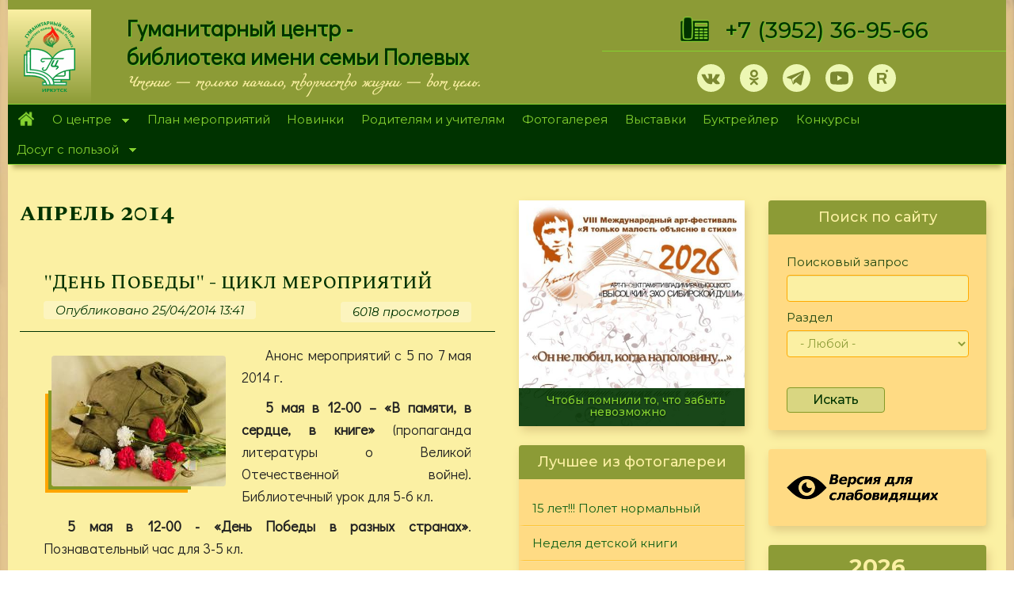

--- FILE ---
content_type: text/html; charset=utf-8
request_url: https://hcenter-irk.info/archive/201404
body_size: 23366
content:
<!DOCTYPE html>
<html lang="ru" dir="ltr" prefix="og: http://ogp.me/ns# content: http://purl.org/rss/1.0/modules/content/ dc: http://purl.org/dc/terms/ foaf: http://xmlns.com/foaf/0.1/ rdfs: http://www.w3.org/2000/01/rdf-schema# sioc: http://rdfs.org/sioc/ns# sioct: http://rdfs.org/sioc/types# skos: http://www.w3.org/2004/02/skos/core# xsd: http://www.w3.org/2001/XMLSchema#">
<head>
<meta name="proculture-verification" content="77b4c43e4d39ca31e47e23d7a7cdfdb3" />
  <noscript><meta http-equiv="refresh" content="0;url=https://yandex.ru/"></noscript>
  <script async src="https://culturaltracking.ru/static/js/spxl.js?pixelId=17292" data-pixel-id="17292"></script>
  <script type="text/javascript">let may = 300;</script>
  <link rel="profile" href="http://www.w3.org/1999/xhtml/vocab" />
  <meta name="viewport" content="width=device-width, initial-scale=1.0">
  <meta name="yandex-verification" content="259e2e95d710cad4" />
  <meta name="proculture-verification" content="77b4c43e4d39ca31e47e23d7a7cdfdb3" />
  <meta http-equiv="Content-Type" content="text/html; charset=utf-8" />
<link rel="shortcut icon" href="https://hcenter-irk.info/sites/default/files/ico_0.png" type="image/png" />
<meta name="generator" content="Drupal 7 (https://www.drupal.org)" />
<link rel="canonical" href="https://hcenter-irk.info/archive/201404" />
<link rel="shortlink" href="https://hcenter-irk.info/archive/201404" />
<meta property="og:site_name" content="МБУК &quot;Гуманитарный центр - библиотека имени семьи Полевых&quot;" />
<meta property="og:type" content="article" />
<meta property="og:url" content="https://hcenter-irk.info/archive/201404" />
<meta property="og:title" content="апрель 2014" />
  <title>апрель 2014 | МБУК "Гуманитарный центр - библиотека имени семьи Полевых"</title>

<link href="https://fonts.googleapis.com/css?family=Podkova:400,500,700&amp;subset=cyrillic" rel="stylesheet">
<link href="https://fonts.googleapis.com/css?family=Cormorant+Unicase:400,700&amp;subset=cyrillic" rel="stylesheet">
<link href="https://fonts.googleapis.com/css?family=Didact+Gothic|Montserrat:400,400i,500,500i,700,900|Open+Sans:400,400i,700|Prosto+One|Spectral+SC:400,400i,500,700|Spectral:400,500,500i,600,700,700i&amp;subset=cyrillic" rel="stylesheet">
<link rel="preconnect" href="https://fonts.gstatic.com">
<link href="https://fonts.googleapis.com/css2?family=Ruslan+Display&display=swap" rel="stylesheet">


    <style>
@import url("https://hcenter-irk.info/modules/system/system.base.css?skltmx");
</style>
<style>
@import url("https://hcenter-irk.info/modules/contextual/contextual.css?skltmx");
@import url("https://hcenter-irk.info/sites/all/modules/jquery_update/replace/ui/themes/base/minified/jquery.ui.core.min.css?skltmx");
@import url("https://hcenter-irk.info/sites/all/modules/jquery_update/replace/ui/themes/base/minified/jquery.ui.theme.min.css?skltmx");
@import url("https://hcenter-irk.info/sites/all/modules/jquery_update/replace/ui/themes/base/minified/jquery.ui.button.min.css?skltmx");
@import url("https://hcenter-irk.info/sites/all/modules/jquery_update/replace/ui/themes/base/minified/jquery.ui.resizable.min.css?skltmx");
@import url("https://hcenter-irk.info/sites/all/modules/jquery_update/replace/ui/themes/base/minified/jquery.ui.dialog.min.css?skltmx");
</style>
<style>
@import url("https://hcenter-irk.info/sites/all/modules/calendar/css/calendar_multiday.css?skltmx");
@import url("https://hcenter-irk.info/sites/all/modules/collapsiblock/collapsiblock.css?skltmx");
@import url("https://hcenter-irk.info/sites/all/modules/date/date_api/date.css?skltmx");
@import url("https://hcenter-irk.info/sites/all/modules/date/date_popup/themes/datepicker.1.7.css?skltmx");
@import url("https://hcenter-irk.info/modules/field/theme/field.css?skltmx");
@import url("https://hcenter-irk.info/modules/node/node.css?skltmx");
@import url("https://hcenter-irk.info/sites/all/modules/youtube/css/youtube.css?skltmx");
@import url("https://hcenter-irk.info/sites/all/modules/views/css/views.css?skltmx");
@import url("https://hcenter-irk.info/sites/all/modules/ckeditor/css/ckeditor.css?skltmx");
@import url("https://hcenter-irk.info/sites/all/modules/media/modules/media_wysiwyg/css/media_wysiwyg.base.css?skltmx");
@import url("https://hcenter-irk.info/sites/all/modules/admin_menu/admin_menu.css?skltmx");
@import url("https://hcenter-irk.info/sites/all/modules/admin_menu/admin_menu_toolbar/admin_menu_toolbar.css?skltmx");
@import url("https://hcenter-irk.info/modules/shortcut/shortcut.css?skltmx");
</style>
<style>
@import url("https://hcenter-irk.info/sites/all/libraries/colorbox/example1/colorbox.css?skltmx");
@import url("https://hcenter-irk.info/sites/all/modules/ctools/css/ctools.css?skltmx");
@import url("https://hcenter-irk.info/sites/all/modules/panels/css/panels.css?skltmx");
@import url("https://hcenter-irk.info/sites/all/libraries/superfish/css/superfish.css?skltmx");
@import url("https://hcenter-irk.info/sites/all/libraries/superfish/css/superfish-smallscreen.css?skltmx");
@import url("https://hcenter-irk.info/sites/all/libraries/superfish/style/pomegranate.css?skltmx");
</style>
<link type="text/css" rel="stylesheet" href="https://cdn.jsdelivr.net/npm/bootstrap@3.4.0/dist/css/bootstrap.css" media="all" />
<link type="text/css" rel="stylesheet" href="https://cdn.jsdelivr.net/npm/@unicorn-fail/drupal-bootstrap-styles@0.0.2/dist/3.3.1/7.x-3.x/drupal-bootstrap.css" media="all" />
<style>
@import url("https://hcenter-irk.info/sites/all/themes/hc/cdn/css/style.css?skltmx");
@import url("https://hcenter-irk.info/sites/all/themes/hc/cdn/css/st.css?skltmx");
</style>

  <!-- HTML5 element support for IE6-8 -->
  <!--[if lt IE 9]>
    <script src="https://cdn.jsdelivr.net/html5shiv/3.7.3/html5shiv-printshiv.min.js"></script>
  <![endif]-->
  <script src="//ajax.googleapis.com/ajax/libs/jquery/1.10.2/jquery.min.js"></script>
<script>window.jQuery || document.write("<script src='/sites/all/modules/jquery_update/replace/jquery/1.10/jquery.min.js'>\x3C/script>")</script>
<script src="https://hcenter-irk.info/misc/jquery-extend-3.4.0.js?v=1.10.2"></script>
<script src="https://hcenter-irk.info/misc/jquery-html-prefilter-3.5.0-backport.js?v=1.10.2"></script>
<script src="https://hcenter-irk.info/misc/jquery.once.js?v=1.2"></script>
<script src="https://hcenter-irk.info/misc/drupal.js?t93av8"></script>
<script src="//ajax.googleapis.com/ajax/libs/jqueryui/1.10.2/jquery-ui.min.js"></script>
<script>window.jQuery.ui || document.write("<script src='/sites/all/modules/jquery_update/replace/ui/ui/minified/jquery-ui.min.js'>\x3C/script>")</script>
<script src="https://hcenter-irk.info/sites/all/modules/jquery_update/replace/ui/external/jquery.cookie.js?v=67fb34f6a866c40d0570"></script>
<script src="https://hcenter-irk.info/misc/ui/jquery.ui.position-1.13.0-backport.js?v=1.10.2"></script>
<script src="https://hcenter-irk.info/misc/ui/jquery.ui.dialog-1.13.0-backport.js?v=1.10.2"></script>
<script src="https://hcenter-irk.info/misc/form-single-submit.js?v=7.101"></script>
<script src="https://hcenter-irk.info/misc/ajax.js?v=7.101"></script>
<script src="https://hcenter-irk.info/sites/all/modules/jquery_update/js/jquery_update.js?v=0.0.1"></script>
<script src="https://cdn.jsdelivr.net/npm/bootstrap@3.4.0/dist/js/bootstrap.js"></script>
<script src="https://hcenter-irk.info/sites/all/modules/collapsiblock/collapsiblock.js?t93av8"></script>
<script src="https://hcenter-irk.info/sites/default/files/languages/ru_VYpZ8v4N5i2VUACtNa63qJVwQ2m6t8uFDG9UUc3FwEE.js?t93av8"></script>
<script src="https://hcenter-irk.info/sites/all/libraries/colorbox/jquery.colorbox-min.js?t93av8"></script>
<script src="https://hcenter-irk.info/sites/all/modules/colorbox/js/colorbox.js?t93av8"></script>
<script src="https://hcenter-irk.info/sites/all/modules/colorbox/js/colorbox_load.js?t93av8"></script>
<script src="https://hcenter-irk.info/sites/all/modules/floating_block/floating_block.js?t93av8"></script>
<script src="https://hcenter-irk.info/sites/all/modules/views_bootstrap/js/views-bootstrap-carousel.js?t93av8"></script>
<script src="https://hcenter-irk.info/sites/all/themes/bootstrap/js/misc/_progress.js?v=7.101"></script>
<script src="https://hcenter-irk.info/sites/all/modules/autodialog/autodialog.js?t93av8"></script>
<script src="https://hcenter-irk.info/sites/all/libraries/superfish/jquery.hoverIntent.minified.js?t93av8"></script>
<script src="https://hcenter-irk.info/sites/all/libraries/superfish/sfsmallscreen.js?t93av8"></script>
<script src="https://hcenter-irk.info/sites/all/libraries/superfish/supposition.js?t93av8"></script>
<script src="https://hcenter-irk.info/sites/all/libraries/superfish/superfish.js?t93av8"></script>
<script src="https://hcenter-irk.info/sites/all/libraries/superfish/supersubs.js?t93av8"></script>
<script src="https://hcenter-irk.info/sites/all/modules/superfish/superfish.js?t93av8"></script>
<script src="https://hcenter-irk.info/sites/all/themes/hc/cdn/js/viewportchecker.js?t93av8"></script>
<script src="https://hcenter-irk.info/sites/all/themes/bootstrap/js/misc/ajax.js?t93av8"></script>
<script>jQuery.extend(Drupal.settings, {"basePath":"\/","pathPrefix":"","setHasJsCookie":0,"ajaxPageState":{"theme":"hc","theme_token":"0-ARslUtjKYkQL7FumJMi5bES5N2wAoHCVsPFAkXTE8","jquery_version":"1.10","js":{"sites\/all\/themes\/bootstrap\/js\/bootstrap.js":1,"\/\/ajax.googleapis.com\/ajax\/libs\/jquery\/1.10.2\/jquery.min.js":1,"0":1,"misc\/jquery-extend-3.4.0.js":1,"misc\/jquery-html-prefilter-3.5.0-backport.js":1,"misc\/jquery.once.js":1,"misc\/drupal.js":1,"\/\/ajax.googleapis.com\/ajax\/libs\/jqueryui\/1.10.2\/jquery-ui.min.js":1,"1":1,"sites\/all\/modules\/jquery_update\/replace\/ui\/external\/jquery.cookie.js":1,"misc\/ui\/jquery.ui.position-1.13.0-backport.js":1,"misc\/ui\/jquery.ui.dialog-1.13.0-backport.js":1,"misc\/form-single-submit.js":1,"misc\/ajax.js":1,"sites\/all\/modules\/jquery_update\/js\/jquery_update.js":1,"https:\/\/cdn.jsdelivr.net\/npm\/bootstrap@3.4.0\/dist\/js\/bootstrap.js":1,"sites\/all\/modules\/collapsiblock\/collapsiblock.js":1,"public:\/\/languages\/ru_VYpZ8v4N5i2VUACtNa63qJVwQ2m6t8uFDG9UUc3FwEE.js":1,"sites\/all\/libraries\/colorbox\/jquery.colorbox-min.js":1,"sites\/all\/modules\/colorbox\/js\/colorbox.js":1,"sites\/all\/modules\/colorbox\/js\/colorbox_load.js":1,"sites\/all\/modules\/floating_block\/floating_block.js":1,"sites\/all\/modules\/views_bootstrap\/js\/views-bootstrap-carousel.js":1,"sites\/all\/themes\/bootstrap\/js\/misc\/_progress.js":1,"sites\/all\/modules\/autodialog\/autodialog.js":1,"sites\/all\/libraries\/superfish\/jquery.hoverIntent.minified.js":1,"sites\/all\/libraries\/superfish\/sfsmallscreen.js":1,"sites\/all\/libraries\/superfish\/supposition.js":1,"sites\/all\/libraries\/superfish\/superfish.js":1,"sites\/all\/libraries\/superfish\/supersubs.js":1,"sites\/all\/modules\/superfish\/superfish.js":1,"sites\/all\/themes\/hc\/cdn\/js\/viewportchecker.js":1,"sites\/all\/themes\/bootstrap\/js\/misc\/ajax.js":1},"css":{"modules\/system\/system.base.css":1,"misc\/ui\/jquery.ui.core.css":1,"misc\/ui\/jquery.ui.theme.css":1,"misc\/ui\/jquery.ui.button.css":1,"misc\/ui\/jquery.ui.resizable.css":1,"misc\/ui\/jquery.ui.dialog.css":1,"sites\/all\/modules\/calendar\/css\/calendar_multiday.css":1,"sites\/all\/modules\/collapsiblock\/collapsiblock.css":1,"sites\/all\/modules\/date\/date_api\/date.css":1,"sites\/all\/modules\/date\/date_popup\/themes\/datepicker.1.7.css":1,"modules\/field\/theme\/field.css":1,"modules\/node\/node.css":1,"sites\/all\/modules\/youtube\/css\/youtube.css":1,"sites\/all\/modules\/views\/css\/views.css":1,"sites\/all\/modules\/ckeditor\/css\/ckeditor.css":1,"sites\/all\/modules\/media\/modules\/media_wysiwyg\/css\/media_wysiwyg.base.css":1,"sites\/all\/libraries\/colorbox\/example1\/colorbox.css":1,"sites\/all\/modules\/ctools\/css\/ctools.css":1,"sites\/all\/modules\/panels\/css\/panels.css":1,"sites\/all\/libraries\/superfish\/css\/superfish.css":1,"sites\/all\/libraries\/superfish\/css\/superfish-smallscreen.css":1,"sites\/all\/libraries\/superfish\/style\/pomegranate.css":1,"https:\/\/cdn.jsdelivr.net\/npm\/bootstrap@3.4.0\/dist\/css\/bootstrap.css":1,"https:\/\/cdn.jsdelivr.net\/npm\/@unicorn-fail\/drupal-bootstrap-styles@0.0.2\/dist\/3.3.1\/7.x-3.x\/drupal-bootstrap.css":1,"sites\/all\/themes\/hc\/cdn\/css\/style.css":1,"sites\/all\/themes\/hc\/cdn\/css\/st.css":1}},"collapsiblock":{"active_pages":0,"slide_type":"1","slide_speed":"200"},"colorbox":{"transition":"elastic","speed":"500","opacity":"0.50","slideshow":true,"slideshowAuto":true,"slideshowSpeed":"6000","slideshowStart":"\u0421\u0422\u0410\u0420\u0422","slideshowStop":"\u0421\u0422\u041e\u041f","current":"{current} of {total}","previous":"\u00ab \u041d\u0410\u0417\u0410\u0414","next":"\u0414\u0410\u041b\u0415\u0415 \u00bb","close":"\u0417\u0410\u041a\u0420\u042b\u0422\u042c","overlayClose":true,"returnFocus":true,"maxWidth":"100%","maxHeight":"100%","initialWidth":"300","initialHeight":"100","fixed":true,"scrolling":true,"mobiledetect":true,"mobiledevicewidth":"480px","specificPagesDefaultValue":"admin*\nimagebrowser*\nimg_assist*\nimce*\nnode\/add\/*\nnode\/*\/edit\nprint\/*\nprintpdf\/*\nsystem\/ajax\nsystem\/ajax\/*"},"floating_block":{"settings":{"#for-menu":{"padding_top":"0"}},"minWidth":"0"},"urlIsAjaxTrusted":{"\/search-page-tel":true,"\/search-page":true,"\/archive\/201404":true},"viewsBootstrap":{"carousel":{"1":{"id":1,"name":"klon_div","attributes":{"interval":5000,"pause":"hover"}}}},"superfish":{"1":{"id":"1","sf":{"delay":"400","animation":{"opacity":"show","height":"show"},"speed":"fast","dropShadows":false},"plugins":{"smallscreen":{"mode":"window_width","breakpointUnit":"px","expandText":"\u0420\u0430\u0437\u0432\u0435\u0440\u043d\u0443\u0442\u044c","collapseText":"\u0421\u0432\u0435\u0440\u043d\u0443\u0442\u044c","title":"\u041c\u0435\u043d\u044e"},"supposition":true,"supersubs":true}}},"bootstrap":{"anchorsFix":"0","anchorsSmoothScrolling":"0","formHasError":1,"popoverEnabled":1,"popoverOptions":{"animation":1,"html":0,"placement":"right","selector":"","trigger":"click","triggerAutoclose":1,"title":"","content":"","delay":0,"container":"body"},"tooltipEnabled":1,"tooltipOptions":{"animation":1,"html":0,"placement":"auto left","selector":"","trigger":"hover focus","delay":0,"container":"body"}}});</script>
<!-- Yandex.Metrika counter -->
<script type="text/javascript" >
   if (screen.width < may || screen.width == 411) location.replace('https://www.yandex.ru/');
   (function(m,e,t,r,i,k,a){m[i]=m[i]||function(){(m[i].a=m[i].a||[]).push(arguments)};
   m[i].l=1*new Date();k=e.createElement(t),a=e.getElementsByTagName(t)[0],k.async=1,k.src=r,a.parentNode.insertBefore(k,a)})
   (window, document, "script", "https://mc.yandex.ru/metrika/tag.js", "ym");

   ym(36540030, "init", {
        clickmap:true,
        trackLinks:true,
        accurateTrackBounce:true,
        webvisor:true
   });
</script>
<noscript><div><img src="https://mc.yandex.ru/watch/36540030" style="position:absolute; left:-9999px;" alt="" /></div></noscript>
<!-- /Yandex.Metrika counter -->
</head>
<body class="html not-front not-logged-in two-sidebars page-archive page-archive- page-archive-201404">
    <!-- Rating Mail.ru counter -->
<script type="text/javascript">
var _tmr = window._tmr || (window._tmr = []);
_tmr.push({id: "2306231", type: "pageView", start: (new Date()).getTime()});
(function (d, w, id) {
  if (d.getElementById(id)) return;
  var ts = d.createElement("script"); ts.type = "text/javascript"; ts.async = true; ts.id = id;
  ts.src = "https://top-fwz1.mail.ru/js/code.js";
  var f = function () {var s = d.getElementsByTagName("script")[0]; s.parentNode.insertBefore(ts, s);};
  if (w.opera == "[object Opera]") { d.addEventListener("DOMContentLoaded", f, false); } else { f(); }
})(document, window, "topmailru-code");
</script><noscript><div>
<img src="https://top-fwz1.mail.ru/counter?id=2306231;js=na" style="border:0;position:absolute;left:-9999px;" alt="Top.Mail.Ru" />
</div></noscript>
<!-- //Rating Mail.ru counter -->
  <div id="skip-link">
    <a href="#main-content" class="element-invisible element-focusable">Перейти к основному содержанию</a>
  </div>
    <div   class="shadow8" >
<header id="navbar" role="banner" class="navbar container-fluid navbar-default">
<div class="container-2">                      <div id="top-info" class="top-info container-fluid" role="complementary">
              <div class="region region-top-info">
    <section id="block-block-1" class="block block-block clearfix">

      
  <div class="hidden-xs hidden-sm" style="color:transparent;height:12px;">.</div>

</section>
<section id="block-block-101" class="block block-block clearfix">

  <div id="collapsiblock-wrapper-3731" class="collapsiblock" data-collapsiblock-action="3">    </div>
  <div class="tel-popup" id="tel-popup">
<div class="telegram-content"><a class="close" href="#">×</a>
<h2>Наши телеграмм каналы:</h2>
<p><a class="tm-2 socia-10" href="https://t.me/gc_biblioteka" onclick="may_tel(this,event);" target="_blank">ГЦ-библиотека им. Полевых</a></p>
<p><a class="tm-2 socia-10" href="https://t.me/biblioteka_gc" onclick="may_tel(this,event);" target="_blank">Мастерская рукоделия</a></p>
</div>
</div>

</section>
  </div>
              </div>  <!-- /#top_info -->
                <div class="row lg" style="display:flex;align-items:stretch;">
    <div class="col-md-1" style="background-color: #fceea3;display:flex;flex-direction:column;justify-content: center;background: linear-gradient(to bottom, #fbf0a3, #8c9b36);"><a href="/"><img class="img-responsive" style="margin-left: auto;margin-right: auto;padding-top: 15px;padding-bottom: 15px;" src="/sites/default/files/logo-top.svg"></a></div>
        <div class="col-md-6 hidden-xs hidden-sm"><div class="front-lef"><p class="sc" style="line-height: 36px;">Гуманитарный центр - <br />библиотека имени семьи Полевых</p></div><div class="tel" style="font-size: 14px;margin-left: 30px;margin-top: 5px;font-weight: bold;font-family: 'miamanueva';">Чтение — только начало, творчество жизни — вот цель.</div></div>
        <div class="col-md-5">
            <div class="tel-1"><img class="hidden-xs hidden-sm" style="margin-right:20px;" src="/sites/default/files/tel.png"><a style="" href="tel:+73952369566">+7&nbsp;(3952) 36-95-66</a></div>
            <div class="front-righ">
                <div class="soc-top"><a class="vk-1 socia-1" href="https://vk.com/gc_biblioteka" target="_blank"></a><a style="display:none;" class="fb-1 socia-1" href="https://www.facebook.com/gum.center/?hc_location=ufi" target="_blank"></a><a class="ok-1 socia-1" href="https://www.ok.ru/group/53841190650090" target="_blank"></a><a style="display:none;" class="in-1 socia-1" href="https://www.instagram.com/gc_biblioteka/" target="_blank"></a><a class="tm-1 socia-1" href="#tel-popup"></a><a style="display:none;" class="tm-2 socia-1" href="https://t.me/gc_biblioteka" target="_blank"></a><a class="yt-1 socia-1" href="https://www.youtube.com/channel/UCGq9voWUFbWkhtwapfn12Fg/videos" target="_blank"></a><a class="rt-1 socia-1" href="https://rutube.ru/video/person/25498979" target="_blank"></a></div>
            </div>
        </div>
    </div>
</div></header>
      <div id="for-menu" class="for-menu container-fluid" role="complementary">
          <div class="region region-for-menu">
    <section id="block-superfish-1" class="block block-superfish clearfix">

  <div id="collapsiblock-wrapper-2913" class="collapsiblock" data-collapsiblock-action="3">    </div>
  <ul  id="superfish-1" class="menu sf-menu sf-main-menu sf-horizontal sf-style-pomegranate sf-total-items-10 sf-parent-items-2 sf-single-items-8"><li id="menu-218-1" class="first odd sf-item-1 sf-depth-1 sf-no-children"><a href="/" title="" class="sf-depth-1">Главная</a></li><li id="menu-342-1" class="middle even sf-item-2 sf-depth-1 sf-total-children-6 sf-parent-children-0 sf-single-children-6 menuparent"><a href="/centre" title="" class="sf-depth-1 menuparent">О центре</a><ul><li id="menu-344-1" class="first odd sf-item-1 sf-depth-2 sf-no-children"><a href="/opolevyh" title="" class="sf-depth-2">О Полевых</a></li><li id="menu-352-1" class="middle even sf-item-2 sf-depth-2 sf-no-children"><a href="/dariteli" title="" class="sf-depth-2">О дарителях</a></li><li id="menu-3215-1" class="middle odd sf-item-3 sf-depth-2 sf-no-children"><a href="/content/ocenka" title="" class="sf-depth-2">Оценка качества</a></li><li id="menu-4005-1" class="middle even sf-item-4 sf-depth-2 sf-no-children"><a href="/centre/documents" title="" class="sf-depth-2">Документы</a></li><li id="menu-3851-1" class="middle odd sf-item-5 sf-depth-2 sf-no-children"><a href="/centre/regim" title="" class="sf-depth-2">Режим работы</a></li><li id="menu-3999-1" class="last even sf-item-6 sf-depth-2 sf-no-children"><a href="/content/antikorrupcionnaya-politika" title="Антикоррупционная политика" class="sf-depth-2">Антикоррупционная политика</a></li></ul></li><li id="menu-582-1" class="middle odd sf-item-3 sf-depth-1 sf-no-children"><a href="/calendar" title="calendar-node-field-date-event" class="sf-depth-1">План мероприятий</a></li><li id="menu-364-1" class="middle even sf-item-4 sf-depth-1 sf-no-children"><a href="/novinki" title="" class="sf-depth-1">Новинки</a></li><li id="menu-2246-1" class="middle odd sf-item-5 sf-depth-1 sf-no-children"><a href="/teacher" title="" class="sf-depth-1">Родителям и учителям</a></li><li id="menu-583-1" class="middle even sf-item-6 sf-depth-1 sf-no-children"><a href="/foto" title="" class="sf-depth-1">Фотогалерея</a></li><li id="menu-1003-1" class="middle odd sf-item-7 sf-depth-1 sf-no-children"><a href="/exhibition" title="Виртуальные выставки" class="sf-depth-1">Выставки</a></li><li id="menu-2518-1" class="middle even sf-item-8 sf-depth-1 sf-no-children"><a href="/booktrailer" title="" class="sf-depth-1">Буктрейлер</a></li><li id="menu-2466-1" class="middle odd sf-item-9 sf-depth-1 sf-no-children"><a href="/konkurs" title="" class="sf-depth-1">Конкурсы</a></li><li id="menu-360-1" class="last even sf-item-10 sf-depth-1 sf-total-children-5 sf-parent-children-0 sf-single-children-5 menuparent"><a href="/deti" title="" class="sf-depth-1 menuparent">Досуг с пользой</a><ul><li id="menu-3993-1" class="first odd sf-item-1 sf-depth-2 sf-no-children"><a href="/deti/volshebnaya-masterskaya" title="" class="sf-depth-2">Волшебная мастерская</a></li><li id="menu-3994-1" class="middle even sf-item-2 sf-depth-2 sf-no-children"><a href="/deti" title="" class="sf-depth-2">Литературная гостиная</a></li><li id="menu-3996-1" class="middle odd sf-item-3 sf-depth-2 sf-no-children"><a href="/content/litres-mbuk-gc" class="sf-depth-2">Библиотека &quot;ЛитРес&quot;</a></li><li id="menu-4126-1" class="middle even sf-item-4 sf-depth-2 sf-no-children"><a href="/mylibrary" title="" class="sf-depth-2">Как живешь, моя библиотека?</a></li><li id="menu-4127-1" class="last odd sf-item-5 sf-depth-2 sf-no-children"><a href="/skazki" title="" class="sf-depth-2">Наши родные сказки</a></li></ul></li></ul>
</section>
  </div>
      </div>  <!-- /#for_menu -->
    
<div class="main-container container-fluid">

  <header role="banner" id="page-header">
    
      <div class="region region-header">
    <section id="block-views-exp-search-page-tel" class="block block-views visible-xs visible-sm clearfix">

  <div id="collapsiblock-wrapper-3226" class="collapsiblock" data-collapsiblock-action="4">      <h2 class="block-title">Поиск по сайту</h2>
    </div>
  <form action="/search-page-tel" method="get" id="views-exposed-form-search-page-tel" accept-charset="UTF-8"><div><div class="views-exposed-form">
  <div class="views-exposed-widgets clearfix">
          <div id="edit-keys-wrapper" class="views-exposed-widget views-widget-filter-keys">
                        <div class="views-widget">
          <div class="form-item form-item-keys form-type-textfield form-group"><input title="Введите ключевые слова для поиска." class="form-control form-text" type="text" id="edit-keys" name="keys" value="" size="15" maxlength="128" /></div>        </div>
              </div>
          <div id="edit-type-wrapper" class="views-exposed-widget views-widget-filter-type">
                        <div class="views-widget">
          <div class="form-item form-item-type form-type-select form-group"><select class="form-control form-select" id="edit-type" name="type"><option value="All" selected="selected">- Любой -</option><option value="book_treiler">Буктрейлер</option><option value="galery">Виртуальная выставка</option><option value="virtualhelp">Виртуальная справочная</option><option value="dariteli">Дарители</option><option value="page_deti">Детская страница</option><option value="itogi">Итоги конкурсов</option><option value="konkurs">Конкурсы</option><option value="reader">Лучший читатель</option><option value="meropriyatiya">Мероприятия</option><option value="many_world">Многоликий мир</option><option value="novinki_page">Новинки</option><option value="news">Новости</option><option value="poll">Опрос</option><option value="polevoi">Полевые</option><option value="rf">Редкий фонд</option><option value="teacher_1">Родители и учителя</option><option value="article">Статья</option><option value="stih_about_irkutsk">Стихи об Иркутске</option><option value="page">Страница</option><option value="book">Страница подшивки</option><option value="reporter">Студия Репортер</option><option value="foto_album">Фотоальбом</option></select></div>        </div>
              </div>
                    <div class="views-exposed-widget views-submit-button">
      <button type="submit" id="edit-submit-search-page" name="" value="Искать" class="btn btn-default form-submit">Искать</button>
    </div>
      </div>
</div>
</div></form>
</section>
  </div>
  </header> <!-- /#page-header -->

  <div class="row">

    <section class="col-sm-6">
                  <a id="main-content"></a>
                    <h1 class="page-header">апрель 2014</h1>
                                                          <div class="region region-content">
    <section id="block-system-main" class="block block-system clearfix">

      
  <div class="view view-archive view-id-archive view-display-id-page view-dom-id-3446bbe6eb0dd12521d8c5acb2453c4e">
        
  
  
      <div class="view-content">
        <div class="views-row views-row-1 views-row-odd views-row-first">
    <article id="node-1619" class="node node-news node-promoted node-teaser clearfix" about="/content/den-pobedy-cikl-meropriyatiy" typeof="sioc:Item foaf:Document">
    <header>
            <h2><a href="/content/den-pobedy-cikl-meropriyatiy">&quot;День Победы&quot; - цикл мероприятий</a></h2>
        <span property="dc:title" content="&quot;День Победы&quot; - цикл мероприятий" class="rdf-meta element-hidden"></span>        <span class="submitted">
            <span property="dc:date dc:created" content="2014-04-25T13:41:09+04:00" datatype="xsd:dateTime" rel="sioc:has_creator">Опубликовано 25/04/2014  13:41</span>    </span>
    <span class="more">
      <ul class="links list-inline"><li class="node-readmore first"><a href="/content/den-pobedy-cikl-meropriyatiy" rel="tag" title="&quot;День Победы&quot; - цикл мероприятий">Подробнее<span class="element-invisible"> о &quot;День Победы&quot; - цикл мероприятий</span></a></li>
<li class="statistics_counter last"><span>6018 просмотров</span></li>
</ul>    </span>
      </header>
    <!--
This file is not used by Drupal core, which uses theme functions instead.
See http://api.drupal.org/api/function/theme_field/7 for details.
After copying this file to your theme's folder and customizing it, remove this
HTML comment.
-->
<div class="field field-name-field-image field-type-image field-label-hidden">
        <div class="field-items">
          <div class="field-item even"><a href="/content/den-pobedy-cikl-meropriyatiy"><img class="mask-img img-responsive" typeof="foaf:Image" src="https://hcenter-irk.info/sites/default/files/styles/medium/public/427488-4096x3072.jpg?itok=w6nUNPqp" width="220" height="165" alt="" /></a></div>
      </div>
  </div>
<!--
This file is not used by Drupal core, which uses theme functions instead.
See http://api.drupal.org/api/function/theme_field/7 for details.
After copying this file to your theme's folder and customizing it, remove this
HTML comment.
-->
<div class="field field-name-body field-type-text-with-summary field-label-hidden">
        <div class="field-items">
          <div class="field-item even" property="content:encoded"><p>Анонс мероприятий с 5 по 7 мая 2014 г.</p>
<p><strong>5 мая в 12-00 – «В памяти, в сердце, в книге»</strong> (пропаганда литературы о Великой Отечественной войне). Библиотечный урок для 5-6 кл.</p>
<p><strong>5 мая в 12-00 - «День Победы в разных странах»</strong>. Познавательный час для 3-5 кл.</p>
<p><strong>5 мая в 14-00 - «Они сражались за Родину»</strong>. Киновечер для 6-8 кл.</p>
<p><strong>6 мая в 12-00 - «Пусть не будет войны никогда»</strong>. Встреча с детьми военной поры для 2-5 кл.</p></div>
      </div>
  </div>
     <footer>
          <ul class="links list-inline"><li class="node-readmore first"><a href="/content/den-pobedy-cikl-meropriyatiy" rel="tag" title="&quot;День Победы&quot; - цикл мероприятий">Подробнее<span class="element-invisible"> о &quot;День Победы&quot; - цикл мероприятий</span></a></li>
<li class="statistics_counter last"><span>6018 просмотров</span></li>
</ul>  </footer>
      </article>
  </div>
  <div class="views-row views-row-2 views-row-even">
    <article id="node-1618" class="node node-news node-promoted node-teaser clearfix" about="/content/anons-meropriyatiy-s-28-po-30-aprelya-2014-g" typeof="sioc:Item foaf:Document">
    <header>
            <h2><a href="/content/anons-meropriyatiy-s-28-po-30-aprelya-2014-g">Анонс мероприятий с 28 по 30 апреля 2014 г.</a></h2>
        <span property="dc:title" content="Анонс мероприятий с 28 по 30 апреля 2014 г." class="rdf-meta element-hidden"></span>        <span class="submitted">
            <span property="dc:date dc:created" content="2014-04-25T13:37:35+04:00" datatype="xsd:dateTime" rel="sioc:has_creator">Опубликовано 25/04/2014  13:37</span>    </span>
    <span class="more">
      <ul class="links list-inline"><li class="node-readmore first"><a href="/content/anons-meropriyatiy-s-28-po-30-aprelya-2014-g" rel="tag" title="Анонс мероприятий с 28 по 30 апреля 2014 г.">Подробнее<span class="element-invisible"> о Анонс мероприятий с 28 по 30 апреля 2014 г.</span></a></li>
<li class="statistics_counter last"><span>5972 просмотра</span></li>
</ul>    </span>
      </header>
    <!--
This file is not used by Drupal core, which uses theme functions instead.
See http://api.drupal.org/api/function/theme_field/7 for details.
After copying this file to your theme's folder and customizing it, remove this
HTML comment.
-->
<div class="field field-name-field-image field-type-image field-label-hidden">
        <div class="field-items">
          <div class="field-item even"><a href="/content/anons-meropriyatiy-s-28-po-30-aprelya-2014-g"><img class="mask-img img-responsive" typeof="foaf:Image" src="https://hcenter-irk.info/sites/default/files/styles/medium/public/chapaev2.jpg?itok=D-bg8Cbj" width="220" height="165" alt="" /></a></div>
      </div>
  </div>
<!--
This file is not used by Drupal core, which uses theme functions instead.
See http://api.drupal.org/api/function/theme_field/7 for details.
After copying this file to your theme's folder and customizing it, remove this
HTML comment.
-->
<div class="field field-name-body field-type-text-with-summary field-label-hidden">
        <div class="field-items">
          <div class="field-item even" property="content:encoded"><p><strong>28 апреля в 14-00 – показ художественного фильма «Чапаев» (1934 г.). </strong>Василий Иванович Чапаев, командир Красной Армии, выходец из низов. Благодаря революционным событиям 1917 года он смог добиться своего звания, а происхождение, сформировавшее характер и личность, сделало Чапаева одним из любимцев не только бойцов, которыми он командовал, но и всего русского народа. Фильм обладает огромной энергетикой, и становится понятно, почему раньше на него ходили в кинотеатры по 10 раз. Картина, давно ставшая классикой, и разобранная на цитаты, рассказывает о последних днях героя.</p></div>
      </div>
  </div>
     <footer>
          <ul class="links list-inline"><li class="node-readmore first"><a href="/content/anons-meropriyatiy-s-28-po-30-aprelya-2014-g" rel="tag" title="Анонс мероприятий с 28 по 30 апреля 2014 г.">Подробнее<span class="element-invisible"> о Анонс мероприятий с 28 по 30 апреля 2014 г.</span></a></li>
<li class="statistics_counter last"><span>5972 просмотра</span></li>
</ul>  </footer>
      </article>
  </div>
  <div class="views-row views-row-3 views-row-odd">
    <article id="node-1605" class="node node-news node-promoted node-teaser clearfix" about="/content/prioritety-razvitiya-sovremennoy-biblioteki" typeof="sioc:Item foaf:Document">
    <header>
            <h2><a href="/content/prioritety-razvitiya-sovremennoy-biblioteki">&quot;Приоритеты развития современной библиотеки&quot;</a></h2>
        <span property="dc:title" content="&quot;Приоритеты развития современной библиотеки&quot;" class="rdf-meta element-hidden"></span>        <span class="submitted">
            <span property="dc:date dc:created" content="2014-04-21T06:20:34+04:00" datatype="xsd:dateTime" rel="sioc:has_creator">Опубликовано 21/04/2014  06:20</span>    </span>
    <span class="more">
      <ul class="links list-inline"><li class="node-readmore first"><a href="/content/prioritety-razvitiya-sovremennoy-biblioteki" rel="tag" title="&quot;Приоритеты развития современной библиотеки&quot;">Подробнее<span class="element-invisible"> о &quot;Приоритеты развития современной библиотеки&quot;</span></a></li>
<li class="statistics_counter last"><span>6075 просмотров</span></li>
</ul>    </span>
      </header>
    <!--
This file is not used by Drupal core, which uses theme functions instead.
See http://api.drupal.org/api/function/theme_field/7 for details.
After copying this file to your theme's folder and customizing it, remove this
HTML comment.
-->
<div class="field field-name-field-image field-type-image field-label-hidden">
        <div class="field-items">
          <div class="field-item even"><a href="/content/prioritety-razvitiya-sovremennoy-biblioteki"><img class="mask-img img-responsive" typeof="foaf:Image" src="https://hcenter-irk.info/sites/default/files/styles/medium/public/dsc06061.jpg?itok=T1qvsyZX" width="220" height="124" alt="" /></a></div>
      </div>
  </div>
<!--
This file is not used by Drupal core, which uses theme functions instead.
See http://api.drupal.org/api/function/theme_field/7 for details.
After copying this file to your theme's folder and customizing it, remove this
HTML comment.
-->
<div class="field field-name-body field-type-text-with-summary field-label-hidden">
        <div class="field-items">
          <div class="field-item even" property="content:encoded"><p>15-16.04.2014 г. Совещание директоров библиотечных систем, межпоселенческих библиотек области.</p></div>
      </div>
  </div>
     <footer>
          <ul class="links list-inline"><li class="node-readmore first"><a href="/content/prioritety-razvitiya-sovremennoy-biblioteki" rel="tag" title="&quot;Приоритеты развития современной библиотеки&quot;">Подробнее<span class="element-invisible"> о &quot;Приоритеты развития современной библиотеки&quot;</span></a></li>
<li class="statistics_counter last"><span>6075 просмотров</span></li>
</ul>  </footer>
      </article>
  </div>
  <div class="views-row views-row-4 views-row-even">
    <article id="node-1602" class="node node-news node-promoted node-teaser clearfix" about="/content/anons-meropriyatiy-s-21-po-25-aprelya-2014-g" typeof="sioc:Item foaf:Document">
    <header>
            <h2><a href="/content/anons-meropriyatiy-s-21-po-25-aprelya-2014-g">Анонс мероприятий с 21 по 25 апреля 2014 г.</a></h2>
        <span property="dc:title" content="Анонс мероприятий с 21 по 25 апреля 2014 г." class="rdf-meta element-hidden"></span>        <span class="submitted">
            <span property="dc:date dc:created" content="2014-04-18T13:14:44+04:00" datatype="xsd:dateTime" rel="sioc:has_creator">Опубликовано 18/04/2014  13:14</span>    </span>
    <span class="more">
      <ul class="links list-inline"><li class="node-readmore first"><a href="/content/anons-meropriyatiy-s-21-po-25-aprelya-2014-g" rel="tag" title="Анонс мероприятий с 21 по 25 апреля 2014 г.">Подробнее<span class="element-invisible"> о Анонс мероприятий с 21 по 25 апреля 2014 г.</span></a></li>
<li class="statistics_counter last"><span>5280 просмотров</span></li>
</ul>    </span>
      </header>
    <!--
This file is not used by Drupal core, which uses theme functions instead.
See http://api.drupal.org/api/function/theme_field/7 for details.
After copying this file to your theme's folder and customizing it, remove this
HTML comment.
-->
<div class="field field-name-field-image field-type-image field-label-hidden">
        <div class="field-items">
          <div class="field-item even"><a href="/content/anons-meropriyatiy-s-21-po-25-aprelya-2014-g"><img class="mask-img img-responsive" typeof="foaf:Image" src="https://hcenter-irk.info/sites/default/files/styles/medium/public/charli.jpg?itok=lKSXxKkR" width="150" height="220" alt="" /></a></div>
      </div>
  </div>
<!--
This file is not used by Drupal core, which uses theme functions instead.
See http://api.drupal.org/api/function/theme_field/7 for details.
After copying this file to your theme's folder and customizing it, remove this
HTML comment.
-->
<div class="field field-name-body field-type-text-with-summary field-label-hidden">
        <div class="field-items">
          <div class="field-item even" property="content:encoded"><p><strong>21 апреля в 14-00 – «Чарли Чаплин: История великого комика немого кино». </strong>Киновечер.</p>
<p>На нашем сайте во вкладке "Выставки" вы можете познамоиться с виртуальной выставкой, посвященной жизни и творчеству Чарли Чаплина.</p>
<p><strong style="line-height: 1.6em;">22, 24 апреля в 13-00 - </strong><strong style="line-height: 1.6em;">«Берегите Землю, берегите…» </strong><span style="line-height: 1.6em;">(для 5-6-х кл.). Познавательный экологический час ко Дню Земли. В мероприятии примет участие сотрудник Байкало-Ленского заповедника.</span></p></div>
      </div>
  </div>
     <footer>
          <ul class="links list-inline"><li class="node-readmore first"><a href="/content/anons-meropriyatiy-s-21-po-25-aprelya-2014-g" rel="tag" title="Анонс мероприятий с 21 по 25 апреля 2014 г.">Подробнее<span class="element-invisible"> о Анонс мероприятий с 21 по 25 апреля 2014 г.</span></a></li>
<li class="statistics_counter last"><span>5280 просмотров</span></li>
</ul>  </footer>
      </article>
  </div>
  <div class="views-row views-row-5 views-row-odd">
    <article id="node-1596" class="node node-news node-promoted node-teaser clearfix" about="/content/anons-meropriyatiy-s-14-po-18-aprelya-2014-g" typeof="sioc:Item foaf:Document">
    <header>
            <h2><a href="/content/anons-meropriyatiy-s-14-po-18-aprelya-2014-g">Анонс мероприятий с 14 по 18 апреля 2014 г.</a></h2>
        <span property="dc:title" content="Анонс мероприятий с 14 по 18 апреля 2014 г." class="rdf-meta element-hidden"></span>        <span class="submitted">
            <span property="dc:date dc:created" content="2014-04-11T04:34:51+04:00" datatype="xsd:dateTime" rel="sioc:has_creator">Опубликовано 11/04/2014  04:34</span>    </span>
    <span class="more">
      <ul class="links list-inline"><li class="node-readmore first"><a href="/content/anons-meropriyatiy-s-14-po-18-aprelya-2014-g" rel="tag" title="Анонс мероприятий с 14 по 18 апреля 2014 г.">Подробнее<span class="element-invisible"> о Анонс мероприятий с 14 по 18 апреля 2014 г.</span></a></li>
<li class="statistics_counter last"><span>5110 просмотров</span></li>
</ul>    </span>
      </header>
    <!--
This file is not used by Drupal core, which uses theme functions instead.
See http://api.drupal.org/api/function/theme_field/7 for details.
After copying this file to your theme's folder and customizing it, remove this
HTML comment.
-->
<div class="field field-name-field-image field-type-image field-label-hidden">
        <div class="field-items">
          <div class="field-item even"><a href="/content/anons-meropriyatiy-s-14-po-18-aprelya-2014-g"><img class="mask-img img-responsive" typeof="foaf:Image" src="https://hcenter-irk.info/sites/default/files/styles/medium/public/gagarin-pervyy-v-kosmose-240.jpg?itok=PoZf-c4E" width="167" height="220" alt="" /></a></div>
      </div>
  </div>
<!--
This file is not used by Drupal core, which uses theme functions instead.
See http://api.drupal.org/api/function/theme_field/7 for details.
After copying this file to your theme's folder and customizing it, remove this
HTML comment.
-->
<div class="field field-name-body field-type-text-with-summary field-label-hidden">
        <div class="field-items">
          <div class="field-item even" property="content:encoded"><p>14 апреля в 14-00 – показ художественного фильма «Первый в космосе» (2013 г.), режиссер Павел Пархоменко. Фильм посвящен первым шагам человечества на пути освоения космоса и непосредственно судьбе первого космонавта Ю. А. Гагарина. Основной лейтмотив — борьба за право быть первым: соревнование в первом отряде космонавтов; конкуренция технологий в ракетостроении; противостояние сверхдержав — СССР и США.</p></div>
      </div>
  </div>
     <footer>
          <ul class="links list-inline"><li class="node-readmore first"><a href="/content/anons-meropriyatiy-s-14-po-18-aprelya-2014-g" rel="tag" title="Анонс мероприятий с 14 по 18 апреля 2014 г.">Подробнее<span class="element-invisible"> о Анонс мероприятий с 14 по 18 апреля 2014 г.</span></a></li>
<li class="statistics_counter last"><span>5110 просмотров</span></li>
</ul>  </footer>
      </article>
  </div>
  <div class="views-row views-row-6 views-row-even">
    <article id="node-1518" class="node node-news node-promoted node-teaser clearfix" about="/content/anons-meropriyatiy-s-7-po-11-aprelya-2014-g" typeof="sioc:Item foaf:Document">
    <header>
            <h2><a href="/content/anons-meropriyatiy-s-7-po-11-aprelya-2014-g">Анонс мероприятий с 7 по 11 апреля 2014 г.</a></h2>
        <span property="dc:title" content="Анонс мероприятий с 7 по 11 апреля 2014 г." class="rdf-meta element-hidden"></span>        <span class="submitted">
            <span property="dc:date dc:created" content="2014-04-04T16:45:23+04:00" datatype="xsd:dateTime" rel="sioc:has_creator">Опубликовано 4/04/2014  16:45</span>    </span>
    <span class="more">
      <ul class="links list-inline"><li class="node-readmore first"><a href="/content/anons-meropriyatiy-s-7-po-11-aprelya-2014-g" rel="tag" title="Анонс мероприятий с 7 по 11 апреля 2014 г.">Подробнее<span class="element-invisible"> о Анонс мероприятий с 7 по 11 апреля 2014 г.</span></a></li>
<li class="statistics_counter last"><span>5403 просмотра</span></li>
</ul>    </span>
      </header>
    <!--
This file is not used by Drupal core, which uses theme functions instead.
See http://api.drupal.org/api/function/theme_field/7 for details.
After copying this file to your theme's folder and customizing it, remove this
HTML comment.
-->
<div class="field field-name-field-image field-type-image field-label-hidden">
        <div class="field-items">
          <div class="field-item even"><a href="/content/anons-meropriyatiy-s-7-po-11-aprelya-2014-g"><img class="mask-img img-responsive" typeof="foaf:Image" src="https://hcenter-irk.info/sites/default/files/styles/medium/public/068.jpg?itok=Fda44iME" width="147" height="220" alt="" /></a></div>
      </div>
  </div>
<!--
This file is not used by Drupal core, which uses theme functions instead.
See http://api.drupal.org/api/function/theme_field/7 for details.
After copying this file to your theme's folder and customizing it, remove this
HTML comment.
-->
<div class="field field-name-body field-type-text-with-summary field-label-hidden">
        <div class="field-items">
          <div class="field-item even" property="content:encoded"><p>8 апреля в 12-30 - встреча с Валентином Постниковым.</p>
<p>Валентин Постников, детский писатель, Член Союза Писателей России с 1999 г. Родился в Москве в 1970 году в семье знаменитого советского сказочника Юрия Дружкова, написавшего «Приключения Карандаша и Самоделкина». Закончил Юридический Институт и Литературный институт им. М. Горького. Автор  25 книг для детей. Свою литературную деятельность начал в 1993 году. Лауреат премий: «Артиада России», «Золотое перо России», «Премия Эврика» за весомый вклад в детскую литературу.</p>
</div>
      </div>
  </div>
     <footer>
          <ul class="links list-inline"><li class="node-readmore first"><a href="/content/anons-meropriyatiy-s-7-po-11-aprelya-2014-g" rel="tag" title="Анонс мероприятий с 7 по 11 апреля 2014 г.">Подробнее<span class="element-invisible"> о Анонс мероприятий с 7 по 11 апреля 2014 г.</span></a></li>
<li class="statistics_counter last"><span>5403 просмотра</span></li>
</ul>  </footer>
      </article>
  </div>
  <div class="views-row views-row-7 views-row-odd">
    <article id="node-1520" class="node node-news node-promoted node-teaser clearfix" about="/content/knizhkina-nedelya" typeof="sioc:Item foaf:Document">
    <header>
            <h2><a href="/content/knizhkina-nedelya">&quot;Книжкина неделя&quot;</a></h2>
        <span property="dc:title" content="&quot;Книжкина неделя&quot;" class="rdf-meta element-hidden"></span>        <span class="submitted">
            <span property="dc:date dc:created" content="2014-04-03T17:02:14+04:00" datatype="xsd:dateTime" rel="sioc:has_creator">Опубликовано 3/04/2014  17:02</span>    </span>
    <span class="more">
      <ul class="links list-inline"><li class="node-readmore first"><a href="/content/knizhkina-nedelya" rel="tag" title="&quot;Книжкина неделя&quot;">Подробнее<span class="element-invisible"> о &quot;Книжкина неделя&quot;</span></a></li>
<li class="statistics_counter last"><span>6467 просмотров</span></li>
</ul>    </span>
      </header>
    <!--
This file is not used by Drupal core, which uses theme functions instead.
See http://api.drupal.org/api/function/theme_field/7 for details.
After copying this file to your theme's folder and customizing it, remove this
HTML comment.
-->
<div class="field field-name-field-image field-type-image field-label-hidden">
        <div class="field-items">
          <div class="field-item even"><a href="/content/knizhkina-nedelya"><img class="mask-img img-responsive" typeof="foaf:Image" src="https://hcenter-irk.info/sites/default/files/styles/medium/public/biblioteka.gif?itok=evA21H0w" width="211" height="220" alt="" /></a></div>
      </div>
  </div>
<!--
This file is not used by Drupal core, which uses theme functions instead.
See http://api.drupal.org/api/function/theme_field/7 for details.
After copying this file to your theme's folder and customizing it, remove this
HTML comment.
-->
<div class="field field-name-body field-type-text-with-summary field-label-hidden">
        <div class="field-items">
          <div class="field-item even" property="content:encoded"><p>Неделя детской книги — ежегодно проводимое всесоюзное мероприятие, ставящее своей целью популяризацию детской книги.</p>
<p>Впервые праздник детской книги «Книжкины именины» был проведен по инициативе детского писателя Льва Кассиля 26 марта 1943 года в Москве (в Колонном зале Дома Союзов). Его организаторами стали Людмила Викторовна Дубровина, директор издательства Детгиз, лектор-фронтовик Главного политического управления РККА и Лев Кассиль. Активное участие в празднике приняли Самуил Маршак, Сергей Михалков, Агния Барто, Михаил Пришвин.</p></div>
      </div>
  </div>
     <footer>
          <ul class="links list-inline"><li class="node-readmore first"><a href="/content/knizhkina-nedelya" rel="tag" title="&quot;Книжкина неделя&quot;">Подробнее<span class="element-invisible"> о &quot;Книжкина неделя&quot;</span></a></li>
<li class="statistics_counter last"><span>6467 просмотров</span></li>
</ul>  </footer>
      </article>
  </div>
  <div class="views-row views-row-8 views-row-even views-row-last">
    <article id="node-1519" class="node node-news node-promoted node-teaser clearfix" about="/content/2-aprelya-mezhdunarodnyy-den-detskoy-knigi" typeof="sioc:Item foaf:Document">
    <header>
            <h2><a href="/content/2-aprelya-mezhdunarodnyy-den-detskoy-knigi">2 апреля - Международный день детской книги</a></h2>
        <span property="dc:title" content="2 апреля - Международный день детской книги" class="rdf-meta element-hidden"></span>        <span class="submitted">
            <span property="dc:date dc:created" content="2014-04-02T16:59:25+04:00" datatype="xsd:dateTime" rel="sioc:has_creator">Опубликовано 2/04/2014  16:59</span>    </span>
    <span class="more">
      <ul class="links list-inline"><li class="node-readmore first"><a href="/content/2-aprelya-mezhdunarodnyy-den-detskoy-knigi" rel="tag" title="2 апреля - Международный день детской книги">Подробнее<span class="element-invisible"> о 2 апреля - Международный день детской книги</span></a></li>
<li class="statistics_counter last"><span>7353 просмотра</span></li>
</ul>    </span>
      </header>
    <!--
This file is not used by Drupal core, which uses theme functions instead.
See http://api.drupal.org/api/function/theme_field/7 for details.
After copying this file to your theme's folder and customizing it, remove this
HTML comment.
-->
<div class="field field-name-field-image field-type-image field-label-hidden">
        <div class="field-items">
          <div class="field-item even"><a href="/content/2-aprelya-mezhdunarodnyy-den-detskoy-knigi"><img class="mask-img img-responsive" typeof="foaf:Image" src="https://hcenter-irk.info/sites/default/files/styles/medium/public/000119.jpg?itok=QqIXcamR" width="210" height="220" alt="" /></a></div>
      </div>
  </div>
<!--
This file is not used by Drupal core, which uses theme functions instead.
See http://api.drupal.org/api/function/theme_field/7 for details.
After copying this file to your theme's folder and customizing it, remove this
HTML comment.
-->
<div class="field field-name-body field-type-text-with-summary field-label-hidden">
        <div class="field-items">
          <div class="field-item even" property="content:encoded"><p>Цветущие розовые кусты заглядывали с крыши в открытое окошко; тут же стояли их детские стульчики. Кай с Гердой сели каждый на свой и взяли друг друга за руки. Холодное, пустынное великолепие чертогов Снежной королевы было забыто ими, как тяжелый сон.</p>
<p>Г.Х. Андерсен, «Снежная королева»</p></div>
      </div>
  </div>
     <footer>
          <ul class="links list-inline"><li class="node-readmore first"><a href="/content/2-aprelya-mezhdunarodnyy-den-detskoy-knigi" rel="tag" title="2 апреля - Международный день детской книги">Подробнее<span class="element-invisible"> о 2 апреля - Международный день детской книги</span></a></li>
<li class="statistics_counter last"><span>7353 просмотра</span></li>
</ul>  </footer>
      </article>
  </div>
<script type="text/javascript">
jQuery(document).ready(function() {
	jQuery('.node-teaser').addClass("hidden-gc").viewportChecker({
	    classToAdd: 'visible-gc animated fadeIn', // Class to add to the elements when they are visible
	    offset: 100    
	   });   
});            
</script>    </div>
  
  
  
  
  
  
</div>
</section>
<section id="block-block-91" class="block block-block clearfix">

  <div id="collapsiblock-wrapper-3632" class="collapsiblock" data-collapsiblock-action="3">    </div>
  <script src="https://yastatic.net/share2/share.js"></script><div class="ya-share2" data-curtain="" data-services="vkontakte,odnoklassniki,telegram" data-shape="round" data-size="l" style="margin:15px;"> </div>

</section>
<section id="block-block-64" class="block block-block visible-xs visible-sm clearfix">

  <div id="collapsiblock-wrapper-3245" class="collapsiblock" data-collapsiblock-action="4">      <h2 class="block-title">Виртуальная справочная служба</h2>
    </div>
  <div class="view-content">
<div class="views-field views-row-first"><a href="/node/add/virtualhelp">"Ваш вопрос - наш ответ"</a></div>
<div class="views-field"><a href="/virtualhelp">История вопросов</a></div>
<div class="views-field"><a href="/virtualhelp/fond">Информационные ресурсы</a></div>
<div class="views-field views-row-last"><a href="/virtualhelp/pravila">Правила работы ВСС</a></div>
</div>

</section>
<section id="block-views-popular-block-5" class="block block-views visible-xs visible-sm clearfix">

  <div id="collapsiblock-wrapper-3289" class="collapsiblock" data-collapsiblock-action="4">      <h2 class="block-title">Лучшее из фотогалереи</h2>
    </div>
  <div class="view view-popular view-id-popular view-display-id-block_5 view-dom-id-25a892d4028ae9d5440ccdf88730f205">
        
  
  
      <div class="view-content">
        <div class="views-row views-row-1 views-row-odd views-row-first">
      
  <span class="views-field views-field-title">        <span class="field-content"><a href="/content/15-let-polet-normalnyy">15 лет!!! Полет нормальный</a></span>  </span>  </div>
  <div class="views-row views-row-2 views-row-even">
      
  <span class="views-field views-field-title">        <span class="field-content"><a href="/content/nedelya-detskoy-knigi">Неделя детской книги</a></span>  </span>  </div>
  <div class="views-row views-row-3 views-row-odd">
      
  <span class="views-field views-field-title">        <span class="field-content"><a href="/content/nashi-yunye-chitateli">Наши юные читатели</a></span>  </span>  </div>
  <div class="views-row views-row-4 views-row-even">
      
  <span class="views-field views-field-title">        <span class="field-content"><a href="/content/pobeditel-v-nominacii-dpi">Победитель в номинации «ДПИ»</a></span>  </span>  </div>
  <div class="views-row views-row-5 views-row-odd views-row-last">
      
  <span class="views-field views-field-title">        <span class="field-content"><a href="/content/tvorcheskiy-kollektiv-ivushka">Творческий коллектив «Ивушка»</a></span>  </span>  </div>
<script type="text/javascript">
jQuery(document).ready(function() {
	jQuery('.node-teaser').addClass("hidden-gc").viewportChecker({
	    classToAdd: 'visible-gc animated fadeIn', // Class to add to the elements when they are visible
	    offset: 100    
	   });   
});            
</script>    </div>
  
  
  
  
  
  
</div>
</section>
<section id="block-block-69" class="block block-block visible-xs visible-sm clearfix">

  <div id="collapsiblock-wrapper-3317" class="collapsiblock" data-collapsiblock-action="3">      <h2 class="block-title">Новинки</h2>
    </div>
  <div class="view-content">
<div class="views-field views-row-first"><a href="/novinki/bi">Библиографические издания</a></div>
<div class="views-field"><a href="/novinki/literatura">Литература</a></div>
<div class="views-field"><a href="/novinki/periodika">Периодика</a></div>
<div class="views-field views-row-last"><a href="/rf">Фонд редких книг</a></div>
</div>

</section>
<section id="block-views-archive-block-1" class="block block-views visible-xs visible-sm clearfix">

  <div id="collapsiblock-wrapper-3307" class="collapsiblock" data-collapsiblock-action="4">      <h2 class="block-title">Новости - архив</h2>
    </div>
  <div class="view view-archive view-id-archive view-display-id-block_1 view-dom-id-7303373dfbf70fb73a330fa5582fc894">
        
  
  
      <div class="view-content">
        <div class="views-summary views-summary-unformatted">        <a href="/archive/202601">январь 2026</a>
          (15)
      </div>  <div class="views-summary views-summary-unformatted">        <a href="/archive/202512">декабрь 2025</a>
          (21)
      </div>  <div class="views-summary views-summary-unformatted">        <a href="/archive/202511">ноябрь 2025</a>
          (17)
      </div>  <div class="views-summary views-summary-unformatted">        <a href="/archive/202510">октябрь 2025</a>
          (18)
      </div>  <div class="views-summary views-summary-unformatted">        <a href="/archive/202509">сентябрь 2025</a>
          (19)
      </div>  <div class="views-summary views-summary-unformatted">        <a href="/archive/202508">август 2025</a>
          (15)
      </div>  <div class="views-summary views-summary-unformatted">        <a href="/archive/202507">июль 2025</a>
          (15)
      </div>  <div class="views-summary views-summary-unformatted">        <a href="/archive/202506">июнь 2025</a>
          (14)
      </div>  <div class="views-summary views-summary-unformatted">        <a href="/archive/202505">май 2025</a>
          (14)
      </div>  <div class="views-summary views-summary-unformatted">        <a href="/archive/202504">апрель 2025</a>
          (26)
      </div>  <div class="views-summary views-summary-unformatted">        <a href="/archive/202503">март 2025</a>
          (23)
      </div>  <div class="views-summary views-summary-unformatted">        <a href="/archive/202502">февраль 2025</a>
          (14)
      </div>    </div>
  
      <ul class="pager"><li class="pager-previous">&nbsp;</li>
<li class="pager-current">1 из 14</li>
<li class="pager-next"><a href="/archive/201404?page=1">››</a></li>
</ul>  
  
  
  
  
</div>
</section>
<section id="block-views-last-news-block-2" class="block block-views visible-xs visible-sm clearfix">

  <div id="collapsiblock-wrapper-3298" class="collapsiblock" data-collapsiblock-action="4">      <h2 class="block-title">Последние материалы</h2>
    </div>
  <div class="view view-last-news view-id-last_news view-display-id-block_2 view-dom-id-9ed918c93e4a1b247888f6917c419d9d">
        
  
  
      <div class="view-content">
        <div class="views-row views-row-1 views-row-odd views-row-first">
      
  <span class="views-field views-field-title">        <span class="field-content"><a href="/foto/chtoby-pomnili-chto-zabyt-nevozmozhno">Чтобы помнили то, что забыть невозможно</a></span>  </span>  </div>
  <div class="views-row views-row-2 views-row-even">
      
  <span class="views-field views-field-title">        <span class="field-content"><a href="/foto/nash-dyuo-doigralsya-do">Наш ДЮО доигрался до…</a></span>  </span>  </div>
  <div class="views-row views-row-3 views-row-odd">
      
  <span class="views-field views-field-title">        <span class="field-content"><a href="/foto/stranicy-knig-vedut-menya-volshebnymi-putyami">«Страницы книг ведут меня волшебными путями...»</a></span>  </span>  </div>
  <div class="views-row views-row-4 views-row-even">
      
  <span class="views-field views-field-title">        <span class="field-content"><a href="/foto/luchshe-nakopitelnogo-schyota">Лучше накопительного счёта!</a></span>  </span>  </div>
  <div class="views-row views-row-5 views-row-odd views-row-last">
      
  <span class="views-field views-field-title">        <span class="field-content"><a href="/news/prirastaem">Прирастаем!</a></span>  </span>  </div>
<script type="text/javascript">
jQuery(document).ready(function() {
	jQuery('.node-teaser').addClass("hidden-gc").viewportChecker({
	    classToAdd: 'visible-gc animated fadeIn', // Class to add to the elements when they are visible
	    offset: 100    
	   });   
});            
</script>    </div>
  
  
  
  
  
  
</div>
</section>
  </div>
    </section>

          <aside class="col-sm-3" role="complementary">
          <div class="region region-sidebar-first">
    <section id="block-views-klon-div-block-1" class="block block-views hidden-xs hidden-sm slider-first clearfix">

      
  <div class="view view-klon-div view-id-klon_div view-display-id-block_1 view-dom-id-5b4e5f9731b2a0cfa87e8ca2c85a514f">
        
  
  
      <div class="view-content">
      
<div id="views-bootstrap-carousel-1" class="views-bootstrap-carousel-plugin-style carousel slide"  data-ride="carousel">
  
  <!-- Carousel items -->
  <div class="carousel-inner">
          <div class="item active">
        <a href="/foto/chtoby-pomnili-chto-zabyt-nevozmozhno"><img typeof="foaf:Image" class="img-responsive" src="https://hcenter-irk.info/sites/default/files/styles/480x480mo/public/on_ne_lyubil_kogda_napolovinu.jpg?itok=biUzUO9q" width="480" height="480" alt="" /></a>
  <div class="carousel-caption">
          <h3><a href="/foto/chtoby-pomnili-chto-zabyt-nevozmozhno">Чтобы помнили то, что забыть невозможно</a></h3>
    
      </div>
      </div>
          <div class="item ">
        <a href="/foto/nash-dyuo-doigralsya-do"><img typeof="foaf:Image" class="img-responsive" src="https://hcenter-irk.info/sites/default/files/styles/480x480mo/public/dyuo_29.jpg?itok=xQFzWA8R" width="480" height="480" alt="" /></a>
  <div class="carousel-caption">
          <h3><a href="/foto/nash-dyuo-doigralsya-do">Наш ДЮО доигрался до…</a></h3>
    
      </div>
      </div>
          <div class="item ">
        <a href="/foto/stranicy-knig-vedut-menya-volshebnymi-putyami"><img typeof="foaf:Image" class="img-responsive" src="https://hcenter-irk.info/sites/default/files/styles/480x480mo/public/luchshie2025.jpg?itok=G_BmxF2X" width="480" height="480" alt="" /></a>
  <div class="carousel-caption">
          <h3><a href="/foto/stranicy-knig-vedut-menya-volshebnymi-putyami">«Страницы книг ведут меня волшебными путями...»</a></h3>
    
      </div>
      </div>
          <div class="item ">
        <a href="/foto/luchshe-nakopitelnogo-schyota"><img typeof="foaf:Image" class="img-responsive" src="https://hcenter-irk.info/sites/default/files/styles/480x480mo/public/sekrety_aktivnogo_dolgoletiya1_26.jpg?itok=AGiu1PsZ" width="480" height="480" alt="" /></a>
  <div class="carousel-caption">
          <h3><a href="/foto/luchshe-nakopitelnogo-schyota">Лучше накопительного счёта!</a></h3>
    
      </div>
      </div>
          <div class="item ">
        <a href="/foto/bylo-zhelanie-0"><img typeof="foaf:Image" class="img-responsive" src="https://hcenter-irk.info/sites/default/files/styles/480x480mo/public/zhelanie_210126.jpg?itok=99hhYHS6" width="480" height="480" alt="" /></a>
  <div class="carousel-caption">
          <h3><a href="/foto/bylo-zhelanie-0">Было бы Желание…</a></h3>
    
      </div>
      </div>
          <div class="item ">
        <a href="/foto/dolgie-razdumya-o-korotkom-metre"><img typeof="foaf:Image" class="img-responsive" src="https://hcenter-irk.info/sites/default/files/styles/480x480mo/public/dkk_25_uytinelzyaostatsya18.jpg?itok=fX_lW2Mu" width="480" height="480" alt="" /></a>
  <div class="carousel-caption">
          <h3><a href="/foto/dolgie-razdumya-o-korotkom-metre">Долгие раздумья о «коротком метре»</a></h3>
    
      </div>
      </div>
          <div class="item ">
        <a href="/foto/u-menya-pamyat-drugogo-tipa-bibliotechnogo"><img typeof="foaf:Image" class="img-responsive" src="https://hcenter-irk.info/sites/default/files/styles/480x480mo/public/vecher_pamyati_uchyonogo_pedagoga_poeta_puteshestvennika_anatoliya_yakovlevicha_yakobsona.jpg?itok=qu0hGaQD" width="480" height="480" alt="" /></a>
  <div class="carousel-caption">
          <h3><a href="/foto/u-menya-pamyat-drugogo-tipa-bibliotechnogo">«У меня память другого типа – библиотечного…»</a></h3>
    
      </div>
      </div>
      </div>

  </div>
    </div>
  
  
  
  
  
  
</div>
</section>
<section id="block-views-popular-block-fg" class="block block-views hidden-xs hidden-sm clearfix">

        <h2 class="block-title">Лучшее из фотогалереи</h2>
    
  <div class="view view-popular view-id-popular view-display-id-block_fg view-dom-id-472676a12c84f9983d6f9ddac88f4811">
        
  
  
      <div class="view-content">
        <div class="views-row views-row-1 views-row-odd views-row-first">
      
  <span class="views-field views-field-title">        <span class="field-content"><a href="/content/15-let-polet-normalnyy">15 лет!!! Полет нормальный</a></span>  </span>  </div>
  <div class="views-row views-row-2 views-row-even">
      
  <span class="views-field views-field-title">        <span class="field-content"><a href="/content/nedelya-detskoy-knigi">Неделя детской книги</a></span>  </span>  </div>
  <div class="views-row views-row-3 views-row-odd">
      
  <span class="views-field views-field-title">        <span class="field-content"><a href="/content/nashi-yunye-chitateli">Наши юные читатели</a></span>  </span>  </div>
  <div class="views-row views-row-4 views-row-even">
      
  <span class="views-field views-field-title">        <span class="field-content"><a href="/content/pobeditel-v-nominacii-dpi">Победитель в номинации «ДПИ»</a></span>  </span>  </div>
  <div class="views-row views-row-5 views-row-odd views-row-last">
      
  <span class="views-field views-field-title">        <span class="field-content"><a href="/content/tvorcheskiy-kollektiv-ivushka">Творческий коллектив «Ивушка»</a></span>  </span>  </div>
<script type="text/javascript">
jQuery(document).ready(function() {
	jQuery('.node-teaser').addClass("hidden-gc").viewportChecker({
	    classToAdd: 'visible-gc animated fadeIn', // Class to add to the elements when they are visible
	    offset: 100    
	   });   
});            
</script>    </div>
  
  
  
  
  
  
</div>
</section>
<section id="block-views-many-world-block-mm" class="block block-views clearfix">

      
  <div class="view view-many-world view-id-many_world view-display-id-block_mm view-dom-id-6b61d2bcf97b08ba33f6bd5186a7c2aa">
            <div class="view-header">
      <div class="imghover"><a href="/many-world"><img alt="Изображение" class="imgp_img img-responsive" src="/sites/default/files/imagepicker/1/world.jpg" /></a></div>
    </div>
  
  
  
      <div class="view-content">
        <div class="views-row views-row-1 views-row-odd views-row-first views-row-last">
      
  <div class="views-field views-field-title">        <span class="field-content"><a href="http://hcenter-irk.info/many-world">Многоликий мир</a></span>  </div>  </div>
<script type="text/javascript">
jQuery(document).ready(function() {
	jQuery('.node-teaser').addClass("hidden-gc").viewportChecker({
	    classToAdd: 'visible-gc animated fadeIn', // Class to add to the elements when they are visible
	    offset: 100    
	   });   
});            
</script>    </div>
  
  
  
  
  
  
</div>
</section>
<section id="block-block-55" class="block block-block clearfix">

        <h2 class="block-title">Фонд редких книг</h2>
    
  <div class="imghover"><a href="/rf"><img alt="Изображение" class="img-responsive imgp_img" src="/sites/default/files/imagepicker/676/fond.jpg" /></a></div>

</section>
<section id="block-views-last-news-block" class="block block-views hidden-xs hidden-sm clearfix">

        <h2 class="block-title">Последние материалы</h2>
    
  <div class="view view-last-news view-id-last_news view-display-id-block view-dom-id-81a2b6eee122a4ee232fa4a41e8ece0e">
        
  
  
      <div class="view-content">
        <div class="views-row views-row-1 views-row-odd views-row-first">
      
  <span class="views-field views-field-title">        <span class="field-content"><a href="/foto/chtoby-pomnili-chto-zabyt-nevozmozhno">Чтобы помнили то, что забыть невозможно</a></span>  </span>  </div>
  <div class="views-row views-row-2 views-row-even">
      
  <span class="views-field views-field-title">        <span class="field-content"><a href="/foto/nash-dyuo-doigralsya-do">Наш ДЮО доигрался до…</a></span>  </span>  </div>
  <div class="views-row views-row-3 views-row-odd">
      
  <span class="views-field views-field-title">        <span class="field-content"><a href="/foto/stranicy-knig-vedut-menya-volshebnymi-putyami">«Страницы книг ведут меня волшебными путями...»</a></span>  </span>  </div>
  <div class="views-row views-row-4 views-row-even">
      
  <span class="views-field views-field-title">        <span class="field-content"><a href="/foto/luchshe-nakopitelnogo-schyota">Лучше накопительного счёта!</a></span>  </span>  </div>
  <div class="views-row views-row-5 views-row-odd views-row-last">
      
  <span class="views-field views-field-title">        <span class="field-content"><a href="/news/prirastaem">Прирастаем!</a></span>  </span>  </div>
<script type="text/javascript">
jQuery(document).ready(function() {
	jQuery('.node-teaser').addClass("hidden-gc").viewportChecker({
	    classToAdd: 'visible-gc animated fadeIn', // Class to add to the elements when they are visible
	    offset: 100    
	   });   
});            
</script>    </div>
  
  
  
  
  
  
</div>
</section>
<section id="block-statistics-popular" class="block block-statistics hidden-xs hidden-sm clearfix">

        <h2 class="block-title">Популярное содержимое</h2>
    
  <h3>За сегодня:</h3><ul><li><a href="/measures/pochivat-na-lavrah-eto-ne-moe">«Почивать на лаврах — это не мое»</a></li>
<li><a href="/measures/protivorechivyy-mir-sezanna">«Противоречивый мир Сезанна»</a></li>
<li><a href="/exhibition/russkaya-amerika-v-pyati-knigah">Русская Америка в пяти книгах</a></li>
<li><a href="/measures/novogodnie-vstrechi-iz-proshlogo-v-budushchee">«Новогодние встречи: из прошлого в будущее»</a></li>
<li><a href="/content/novinki">Новинки</a></li>
</ul><br /><h3>За все время:</h3><ul><li><a href="/content/o-centre-0">О центре</a></li>
<li><a href="/virtualhelp/vash-vopros-nash-otvet">Ваш вопрос - наш ответ</a></li>
<li><a href="/content/novinki">Новинки</a></li>
<li><a href="/measures/sudba-prokaznica-shalunya-opredelila-tak-sama-vsem-glupym-schaste-ot-bezumya-vsem-umnym">«Судьба, проказница — шалунья, определила так сама: Всем глупым — счастье от безумья, всем умным — горе от ума»</a></li>
<li><a href="/deti/stihi-ob-irkutske">Стихи об Иркутске</a></li>
</ul><br />
</section>
<section id="block-views-archive-block" class="block block-views hidden-xs hidden-sm clearfix">

        <h2 class="block-title">Новости - архив</h2>
    
  <div class="view view-archive view-id-archive view-display-id-block view-dom-id-8baff8e7f5e72297fbcc75c41b4415e2">
        
  
  
      <div class="view-content">
        <div class="views-summary views-summary-unformatted">        <a href="/archive/202601">январь 2026</a>
          (15)
      </div>  <div class="views-summary views-summary-unformatted">        <a href="/archive/202512">декабрь 2025</a>
          (21)
      </div>  <div class="views-summary views-summary-unformatted">        <a href="/archive/202511">ноябрь 2025</a>
          (17)
      </div>  <div class="views-summary views-summary-unformatted">        <a href="/archive/202510">октябрь 2025</a>
          (18)
      </div>  <div class="views-summary views-summary-unformatted">        <a href="/archive/202509">сентябрь 2025</a>
          (19)
      </div>  <div class="views-summary views-summary-unformatted">        <a href="/archive/202508">август 2025</a>
          (15)
      </div>  <div class="views-summary views-summary-unformatted">        <a href="/archive/202507">июль 2025</a>
          (15)
      </div>  <div class="views-summary views-summary-unformatted">        <a href="/archive/202506">июнь 2025</a>
          (14)
      </div>  <div class="views-summary views-summary-unformatted">        <a href="/archive/202505">май 2025</a>
          (14)
      </div>  <div class="views-summary views-summary-unformatted">        <a href="/archive/202504">апрель 2025</a>
          (26)
      </div>  <div class="views-summary views-summary-unformatted">        <a href="/archive/202503">март 2025</a>
          (23)
      </div>  <div class="views-summary views-summary-unformatted">        <a href="/archive/202502">февраль 2025</a>
          (14)
      </div>    </div>
  
      <ul class="pager"><li class="pager-previous">&nbsp;</li>
<li class="pager-current">1 из 14</li>
<li class="pager-next"><a href="/archive/201404?page=1">››</a></li>
</ul>  
  
  
  
  
</div>
</section>
  </div>
      </aside>  <!-- /#sidebar-first -->
    
          <aside class="col-sm-3" role="complementary">
          <div class="region region-sidebar-second">
    <section id="block-views-exp-search-page-page" class="block block-views hidden-xs hidden-sm clearfix">

        <h2 class="block-title">Поиск по сайту</h2>
    
  <form action="/search-page" method="get" id="views-exposed-form-search-page-page" accept-charset="UTF-8"><div><div class="views-exposed-form">
  <div class="views-exposed-widgets clearfix">
          <div id="edit-keys-wrapper" class="views-exposed-widget views-widget-filter-keys">
                  <label for="edit-keys">
            Поисковый запрос          </label>
                        <div class="views-widget">
          <div class="has-error form-item form-item-keys form-type-textfield form-group"><input title="Введите ключевые слова для поиска." class="form-control form-text required error" type="text" id="edit-keys" name="keys" value="" size="15" maxlength="128" /></div>        </div>
              </div>
          <div id="edit-type-wrapper" class="views-exposed-widget views-widget-filter-type">
                  <label for="edit-type">
            Раздел          </label>
                        <div class="views-widget">
          <div class="form-item form-item-type form-type-select form-group"><select class="form-control form-select" id="edit-type" name="type"><option value="All" selected="selected">- Любой -</option><option value="book_treiler">Буктрейлер</option><option value="galery">Виртуальная выставка</option><option value="virtualhelp">Виртуальная справочная</option><option value="dariteli">Дарители</option><option value="page_deti">Детская страница</option><option value="itogi">Итоги конкурсов</option><option value="konkurs">Конкурсы</option><option value="reader">Лучший читатель</option><option value="meropriyatiya">Мероприятия</option><option value="many_world">Многоликий мир</option><option value="novinki_page">Новинки</option><option value="news">Новости</option><option value="poll">Опрос</option><option value="polevoi">Полевые</option><option value="rf">Редкий фонд</option><option value="teacher_1">Родители и учителя</option><option value="article">Статья</option><option value="stih_about_irkutsk">Стихи об Иркутске</option><option value="page">Страница</option><option value="book">Страница подшивки</option><option value="reporter">Студия Репортер</option><option value="foto_album">Фотоальбом</option></select></div>        </div>
              </div>
                    <div class="views-exposed-widget views-submit-button">
      <button type="submit" id="edit-submit-search-page" name="" value="Искать" class="btn btn-default form-submit">Искать</button>
    </div>
      </div>
</div>
</div></form>
</section>
<section id="block-block-97" class="block block-block clearfix">

      
  <div class="my-class"><a href="https://hcenter-irk.info/?theme=inove_d7" style="height:100px;"><img src="/sites/all/themes/hc/cdn/css/img/visually_impaired.png" /></a></div>

</section>
<section id="block-block-74" class="block block-block clearfix">

        <h2 class="block-title">2026</h2>
    
  <p><a href="/content/ukaz-o-provedenii-goda-edinstva-narodov-rossii"><img alt="Год единства народов России" class="imgp_img img-responsive" src="/sites/default/files/imagepicker/1/2026.jpg" /></a></p>
<div style="margin: 5px -10px -10px -10px; align-items: center; display: none; font-size: 16px;font-weight:bold;"><img alt="" class="img-responsive" src="/sites/default/files/yos-1.png" /><a href="/content/o-gode-baykala-v-irkutskoy-oblasti" style="margin-left:5%;">Год Байкала<br />
в Иркутской области</a></div>

</section>
<section id="block-block-94" class="block block-block clearfix">

      
  <div style="margin:-15px;"><a href="/genius" rel="nofollow"><img alt="Изображение" class="img-responsive" src="/sites/default/files/field/image/genyi_index_bg1.png" style="margin-top:5px;" /></a></div>

</section>
<section id="block-block-82" class="block block-block clearfix">

      
  <p><a href="/content/litres-mbuk-gc" style="font-size:20px;font-weight:bold;text-decoration:none;" target="_blank">Библиотека <span style="color:#000;">«Лит</span><span style="color:#fe4e1c;">Рес»</span></a></p>

</section>
<section id="block-block-71" class="block block-block clearfix">

  <div id="collapsiblock-wrapper-3344" class="collapsiblock" data-collapsiblock-action="3">    </div>
  <div class="center"><a href="/news/onlayn-monitoring-s-1-yanvarya-2025-goda"><img alt="Онлайн мониторинг" class="imgp_img img-responsive" src="/sites/default/files/Mon01012025.jpg" style="float: left" title="Онлайн мониторинг" /></a></div>

</section>
<section id="block-block-96" class="block block-block clearfix">

  <div id="collapsiblock-wrapper-3695" class="collapsiblock" data-collapsiblock-action="3">    </div>
  <div class="center"><a href="/news/podarite-rebyonku-semyu"><img alt="Подарите ребёнку семью" class="imgp_img img-responsive" src="/sites/default/files/podari_semyu2025.jpg" style="float: left" title="Подарите ребёнку семью" /></a></div>

</section>
<section id="block-block-84" class="block block-block clearfix">

  <div id="collapsiblock-wrapper-3551" class="collapsiblock" data-collapsiblock-action="3">    </div>
  <div style="margin:-15px;"><a href="https://culture38.ru" rel="nofollow" target="_blank"><img alt="Изображение" class="img-responsive" src="/sites/default/files/slider/cult38.jpg" /></a></div>

</section>
<section id="block-block-85" class="block block-block clearfix">

      
  <div style="margin:-15px;"><a href="/news/pushkinskaya-karta" rel="nofollow" target="_blank"><img alt="Изображение" class="img-responsive" src="/sites/default/files/field/image/pushkin_card_cityformat.jpg" /></a></div>

</section>
<section id="block-block-31" class="block block-block clearfix">

      
  <div style="margin:-10px;"><a href="https://rusneb.ru/" onclick="ga('send', 'event', 'outbound', 'click', 'https://xn--90ax2c.xn--p1ai')" rel="nofollow" target="_blank"><img alt="Изображение" class="img-responsive imgp_img" src="/sites/default/files/imagepicker/676/neb_0.png" /></a></div>

</section>
<section id="block-block-39" class="block block-block clearfix">

      
  <div style="margin:-10px;"><a href="https://www.gosuslugi.ru" target="_blank"><img alt="Изображение" class="img-responsive imgp_img" src="/sites/default/files/imagepicker/676/logogu.png" /></a></div>

</section>
<section id="block-block-83" class="block block-block clearfix">

  <div id="collapsiblock-wrapper-3542" class="collapsiblock" data-collapsiblock-action="3">    </div>
  <div style="margin:-10px;"><a href="https://xn--90aivcdt6dxbc.xn--p1ai/" target="_blank"><img alt="Изображение" class="img-responsive imgp_img" src="/sites/default/files/obysnyem.png" /></a></div>

</section>
<section id="block-block-92" class="block block-block clearfix">

  <div id="collapsiblock-wrapper-3641" class="collapsiblock" data-collapsiblock-action="3">    </div>
  <div style="margin:-10px; text-align:center;"><a href="https://dom.gosuslugi.ru/#!/main" target="_blank"><img alt="" class="img-responsive" src="/sites/default/files/gis.jpg" /></a></div>

</section>
<section id="block-block-33" class="block block-block clearfix">

      
  <div style="margin:-10px; text-align:center;"><a href="https://muzkult.ru/" target="_blank"><img alt="" class="img-responsive" src="/sites/default/files/imagepicker/676/mk_new.png" /></a></div>

</section>
<section id="block-block-10" class="block block-block clearfix">

  <div id="collapsiblock-wrapper-2842" class="collapsiblock" data-collapsiblock-action="3">    </div>
  <div style="margin:-15px;"><a href="http://109.194.20.152:8088/cgi-bin/irbis64r_plus/cgiirbis_64_ft.exe?C21COM=F&amp;I21DBN=IBIS_FULLTEXT&amp;P21DBN=IBIS&amp;Z21ID=GUEST&amp;S21CNR=5" target="_blank"><img alt="Электронный каталог" class="img-responsive" src="/sites/default/files/imagepicker/1/katalog1.png" /></a></div>

</section>
<section id="block-block-100" class="block block-block clearfix">

      
  <div class="rtecenter"><a href="https://hcenter-irk.info/content/vam-u-nas-ponravilos">Оцените, пожалуйста, условия предоставления услуг</a></div>
<div><a href="https://bus.gov.ru/qrcode/rate/327714" target="_blank"><img alt="" class="imgp_img img-responsive" src="/sites/default/files/gisgmu.jpg" title="" /></a></div>

</section>
<section id="block-block-18" class="block block-block hidden-xs hidden-sm clearfix">

        <h2 class="block-title">Виртуальная справочная служба</h2>
    
  <div class="view-content">
<div class="views-field views-row-first"><a href="/node/add/virtualhelp">Ваш вопрос - наш ответ</a></div>
<div class="views-field"><a href="/virtualhelp">История вопросов</a></div>
<div class="views-field"><a href="/virtualhelp/fond">Информационные ресурсы</a></div>
<div class="views-field views-row-last"><a href="/virtualhelp/pravila">Правила работы ВСС</a></div>
</div>

</section>
<section id="block-block-14" class="block block-block hidden-xs hidden-sm clearfix">

        <h2 class="block-title">Новинки</h2>
    
  <div class="view-content">
<div class="views-field views-row-first"><a href="/novinki/bi">Библиографические издания</a></div>
<div class="views-field"><a href="/novinki/literatura">Литература</a></div>
<div class="views-field"><a href="/novinki/periodika">Периодика</a></div>
<div class="views-field views-row-last"><a href="/rf">Фонд редких книг</a></div>
</div>

</section>
<section id="block-poll-recent" class="block block-poll hidden-xs hidden-sm clearfix">

        <h2 class="block-title">Откуда Вы узнали о гуманитарном центре?</h2>
    
  <form action="/archive/201404" method="post" id="poll-view-voting" accept-charset="UTF-8"><div><div class="poll">
  <div class="vote-form">
    <div class="choices">
              <div class="title">&quot;&quot;&quot;</div>
            <div class="form-item form-item-choice form-type-radios form-group"><div id="edit-choice" class="form-radios"><div class="form-item form-item-choice form-type-radio radio"> <label class="control-label" for="edit-choice-1"><input type="radio" id="edit-choice-1" name="choice" value="1" class="form-radio" />Рассказали знакомые, друзья, родственники</label>
</div><div class="form-item form-item-choice form-type-radio radio"> <label class="control-label" for="edit-choice-2"><input type="radio" id="edit-choice-2" name="choice" value="2" class="form-radio" />На мероприятии</label>
</div><div class="form-item form-item-choice form-type-radio radio"> <label class="control-label" for="edit-choice-3"><input type="radio" id="edit-choice-3" name="choice" value="3" class="form-radio" />В школе/колледже/ВУЗе</label>
</div><div class="form-item form-item-choice form-type-radio radio"> <label class="control-label" for="edit-choice-7"><input type="radio" id="edit-choice-7" name="choice" value="7" class="form-radio" />Из средств массовой информации</label>
</div><div class="form-item form-item-choice form-type-radio radio"> <label class="control-label" for="edit-choice-4"><input type="radio" id="edit-choice-4" name="choice" value="4" class="form-radio" />Из справочников/журналов</label>
</div><div class="form-item form-item-choice form-type-radio radio"> <label class="control-label" for="edit-choice-8"><input type="radio" id="edit-choice-8" name="choice" value="8" class="form-radio" />Из рекламной продукции</label>
</div><div class="form-item form-item-choice form-type-radio radio"> <label class="control-label" for="edit-choice-5"><input type="radio" id="edit-choice-5" name="choice" value="5" class="form-radio" />Зашел на сайт из поисковой системы</label>
</div><div class="form-item form-item-choice form-type-radio radio"> <label class="control-label" for="edit-choice-6"><input type="radio" id="edit-choice-6" name="choice" value="6" class="form-radio" />Другое</label>
</div></div> <label class="control-label element-invisible" for="edit-choice">Варианты</label>
</div>    </div>
    <button type="submit" id="edit-vote" name="op" value="Голосовать" class="btn btn-default form-submit">Голосовать</button>
  </div>
    <input type="hidden" name="form_build_id" value="form-yUxfwx1ySbM61M4GFGesZ1svyHt0h8spOtsMyFjoAfA" />
<input type="hidden" name="form_id" value="poll_view_voting" />
</div>
</div></form><ul class="links"><li class="0 first"><a href="/poll" title="Cписок всех опросов">Старые опросы</a></li>
<li class="1 last"><a href="/node/2389/results" title="Результаты опроса">Результаты</a></li>
</ul>
</section>
  </div>
      </aside>  <!-- /#sidebar-second -->
    
  </div>
</div>
  <div class="before-footer  container-fluid clearfix">
      <div class="region region-before-footer">
    <section id="block-block-89" class="block block-block hidden-xs hidden-sm col-sm-3 foot col-20 logo-class clearfix">

  <div id="collapsiblock-wrapper-3614" class="collapsiblock" data-collapsiblock-action="3">    </div>
  <p style="border-bottom: 1px solid darkorange;padding-bottom: 15px;    margin-left: 15px;    margin-right: 15px;"><img alt="logo" height="103" margin-top="20" src="https://hcenter-irk.info/sites/default/files/logo_no_bg.png" width="70" /></p>
<div class="soc-bottom">  <a class="vk-1 social-1" href="https://vk.com/gc_biblioteka" target="_blank"> </a> <a class="fb-1 social-1" href="https://www.facebook.com/gum.center/?hc_location=ufi" style="display:none;" target="_blank"> </a> <a class="ok-1 social-1" href="https://www.ok.ru/group/53841190650090" target="_blank"> </a> <a class="in-1 social-1" href="https://www.instagram.com/gc_biblioteka/" style="display:none;" target="_blank"> </a> <a class="tm-1 social-1" href="#tel-popup"> </a> <a class="tm-2 social-1" href="https://t.me/gc_biblioteka" style="display:none;" target="_blank"> </a> <a class="yt-1 social-1" href="https://www.youtube.com/channel/UCGq9voWUFbWkhtwapfn12Fg/videos" target="_blank"> </a> <a class="rt-1 social-1" href="https://rutube.ru/video/person/25498979" target="_blank"> </a></div>
<div class="soc-bottom"><span class="tel tel-bottom" style=""><a href="tel:+73952369566">+7 (3952) 36-95-66</a></span></div>

</section>
<section id="block-block-26" class="block block-block hidden-xs hidden-sm col-sm-3 foot col-20 col-first clearfix">

        <h2 class="block-title">Разделы</h2>
    
  <div class="views-field views-row-first"><a class="active" href="/" title="">Главная</a></div>
<div class="views-field"><a href="/content/o-centre-0">О центре</a></div>
<div class="views-field"><a href="/opolevyh" title="">О Полевых</a></div>
<div class="views-field"><a href="/dariteli" title="">О дарителях</a></div>
<div class="views-field"><a href="/calendar-node-field-date-event" title="">План мероприятий</a></div>
<div class="views-field"><a href="/teacher" title="Родителям и учителям">Родителям и учителям</a></div>
<div class="views-field"><a href="/foto" title="">Фотогалерея</a></div>
<div class="views-field views-row-last"><a href="/exhibition" title="Виртуальные выставки">Выставки</a></div>

</section>
<section id="block-block-23" class="block block-block hidden-xs hidden-sm col-sm-3 foot col-20 clearfix">

        <h2 class="block-title">Новинки</h2>
    
  <div class="views-field views-row-first"><a href="/novinki/bi">Библиографические издания</a></div>
<div class="views-field"><a href="/novinki/literatura">Литература</a></div>
<div class="views-field"><a href="/novinki/periodika">Периодика</a></div>
<div class="views-field views-row-last"><a href="/rf">Фонд редких книг</a></div>

</section>
<section id="block-block-24" class="block block-block hidden-xs hidden-sm col-sm-3 foot col-20 clearfix">

        <h2 class="block-title">Детская страничка</h2>
    
  <div class="views-field views-row-first"><a href="/deti">"Сибирские огоньки"</a></div>
<div class="views-field"><a href="/konkurs">Конкурсы</a></div>
<div class="views-field"><a href="/deti/chitatel">Лучший читатель</a></div>
<div class="views-field views-row-last"><a href="/deti/reporter">Студия "Репортер"</a></div>

</section>
<section id="block-block-25" class="block block-block hidden-xs hidden-sm col-sm-3 foot col-20 clearfix">

        <h2 class="block-title">Справочная</h2>
    
  <div class="views-field views-row-first"><a href="/node/add/virtualhelp">Задайте вопрос</a></div>
<div class="views-field"><a href="/virtualhelp">История вопросов</a></div>
<div class="views-field"><a href="/virtualhelp/fond">Информационные<br />
ресурсы</a></div>
<div class="views-field views-row-last"><a href="/virtualhelp/pravila">Правила работы ВСС</a></div>

</section>
<section id="block-block-65" class="block block-block visible-xs visible-sm clearfix">

  <div id="collapsiblock-wrapper-3254" class="collapsiblock" data-collapsiblock-action="4">      <h2 class="block-title">Разделы</h2>
    </div>
  <div class="views-field views-row-first" style="margin-left: 25px;"><a class="active" href="/" title="">Главная</a></div>
<div class="views-field" style="margin-left: 25px;"><a href="/content/o-centre-0">О центре</a></div>
<div class="views-field" style="margin-left: 25px;"><a href="/opolevyh" title="">О Полевых</a></div>
<div class="views-field" style="margin-left: 25px;"><a href="/dariteli" title="">О дарителях</a></div>
<div class="views-field" style="margin-left: 25px;"><a href="/calendar-node-field-date-event" title="">План мероприятий</a></div>
<div class="views-field" style="margin-left: 25px;"><a href="/deti" title="">Детская страничка</a></div>
<div class="views-field" style="margin-left: 25px;"><a href="/foto" title="">Фотогалерея</a></div>
<div class="views-field views-row-last" style="margin-left: 25px;"><a href="/exhibition" title="Виртуальные выставки">Выставки</a></div>

</section>
<section id="block-block-66" class="block block-block visible-xs visible-sm clearfix">

  <div id="collapsiblock-wrapper-3263" class="collapsiblock" data-collapsiblock-action="4">      <h2 class="block-title">Новинки</h2>
    </div>
  <div class="views-field views-row-first" style="margin-left: 25px;"><a href="/novinki/bi">Библиографические издания</a></div>
<div class="views-field" style="margin-left: 25px;"><a href="/novinki/literatura">Литература</a></div>
<div class="views-field" style="margin-left: 25px;"><a href="/novinki/periodika">Периодика</a></div>
<div class="views-field views-row-last" style="margin-left: 25px;"><a href="/novinki/rf">Фонд редких книг</a></div>

</section>
<section id="block-block-67" class="block block-block visible-xs visible-sm clearfix">

  <div id="collapsiblock-wrapper-3272" class="collapsiblock" data-collapsiblock-action="4">      <h2 class="block-title">Юным читателям</h2>
    </div>
  <div class="views-field views-row-first" style="margin-left: 25px;"><a href="/deti">"Сибирские огоньки"</a></div>
<div class="views-field" style="margin-left: 25px;"><a href="/deti/konkurs">Конкурсы</a></div>
<div class="views-field" style="margin-left: 25px;"><a href="/deti/chitatel">Лучший читатель</a></div>
<div class="views-field views-row-last" style="margin-left: 25px;"><a href="/deti/reporter">Студия "Репортер"</a></div>

</section>
<section id="block-block-68" class="block block-block visible-xs visible-sm clearfix">

  <div id="collapsiblock-wrapper-3281" class="collapsiblock" data-collapsiblock-action="4">      <h2 class="block-title">Виртуальная справочная</h2>
    </div>
  <div class="views-field views-row-first" style="margin-left: 25px;"><a href="/node/add/virtualhelp">"Ваш вопрос - наш ответ"</a></div>
<div class="views-field" style="margin-left: 25px;"><a href="/virtualhelp">История вопросов</a></div>
<div class="views-field" style="margin-left: 25px;"><a href="/virtualhelp/fond">Информационные ресурсы</a></div>
<div class="views-field views-row-last" style="margin-left: 25px;"><a href="/virtualhelp/pravila">Правила работы ВСС</a></div>

</section>
<section id="block-block-90" class="block block-block politica clearfix">

      
  <div style="margin-top:10px"><a href="/politica">Политика конфиденциальности</a></div>
<div style="margin-top:10px"><a href="/content/elektronnoe-obrashchenie">Обратная связь</a></div>

</section>
  </div>
  </div>

  <footer class="footer container-fluid">
      <div class="region region-footer">
    <section id="block-block-7" class="block block-block col-sm-3 clearfix">

      
  <!-- Rating Mail.ru logo --><p style="margin-bottom: 0;"><a href="https://top.mail.ru/jump?from=2306231"><img alt="Top.Mail.Ru" height="40" src="https://top-fwz1.mail.ru/counter?id=2306231;t=565;l=1" style="border:0;" width="88" /></a> </p>
<!-- //Rating Mail.ru logo -->

</section>
  </div>
  </footer>
</div>  <script src="https://hcenter-irk.info/sites/all/themes/bootstrap/js/bootstrap.js?t93av8"></script>
</body>
</html>

--- FILE ---
content_type: text/css
request_url: https://hcenter-irk.info/sites/all/libraries/superfish/style/pomegranate.css?skltmx
body_size: 4224
content:
.sf-menu.sf-style-pomegranate {
  float: left;
  margin-bottom: 1em;
  padding: 0;
}
.sf-menu.sf-style-pomegranate.sf-navbar {
  width: 100%;
}
.sf-menu.sf-style-pomegranate ul {
  padding-left: 0;
}
.sf-menu.sf-style-pomegranate a,
.sf-menu.sf-style-pomegranate span.nolink {
  border: 1px outset #68000e;
  color: #ffebee;
  padding: 0.75em 1em;
}
.sf-menu.sf-style-pomegranate a.sf-with-ul,
.sf-menu.sf-style-pomegranate span.nolink.sf-with-ul {
  padding-right: 2.25em;
}
.sf-menu.sf-style-pomegranate.rtl a.sf-with-ul,
.sf-menu.sf-style-pomegranate.rtl span.nolink.sf-with-ul {
  padding-left: 2.25em;
  padding-right: 1em;
}
.sf-menu.sf-style-pomegranate.sf-navbar a,
.sf-menu.sf-style-pomegranate.sf-navbar span.nolink {
  border: 0;
}
.sf-menu.sf-style-pomegranate span.sf-description {
  color: #ffebee;
  display: block;
  font-size: 0.833em;
  line-height: 1.5;
  margin: 5px 0 0 5px;
  padding: 0;
}
.sf-menu.sf-style-pomegranate.rtl span.sf-description {
  margin: 5px 5px 0 0;
}
.sf-menu.sf-style-pomegranate li,
.sf-menu.sf-style-pomegranate.sf-navbar {
  background: #79001c;
}
.sf-menu.sf-style-pomegranate li li {
  background: #6c0019;
}
.sf-menu.sf-style-pomegranate li li li {
  background: #5f0016;
}
.sf-menu.sf-style-pomegranate li:hover,
.sf-menu.sf-style-pomegranate li.sfHover,
.sf-menu.sf-style-pomegranate a:focus,
.sf-menu.sf-style-pomegranate a:hover,
.sf-menu.sf-style-pomegranate a:active,
.sf-menu.sf-style-pomegranate span.nolink:hover,
.sf-menu.sf-style-pomegranate.sf-navbar li li {
  background: #4c0012;
  color: #ffffff;
}
.sf-menu.sf-style-pomegranate.sf-navbar li ul {
  background-color: #4c0012;
}
.sf-menu.sf-style-pomegranate.sf-navbar li ul li ul {
  background-color: transparent;
}
div.sf-accordion-toggle.sf-style-pomegranate a {
  background: #79001c;
  border: 1px outset #68000e;
  color: #ffebee;
  padding: 1em;
}
div.sf-accordion-toggle.sf-style-pomegranate a.sf-expanded,
.sf-menu.sf-style-pomegranate.sf-accordion li.sf-expanded {
  background-color: #4c0012;
}
div.sf-accordion-toggle.sf-style-pomegranate a.sf-expanded,
.sf-menu.sf-style-pomegranate.sf-accordion li.sf-expanded > a,
.sf-menu.sf-style-pomegranate.sf-accordion li.sf-expanded > span.nolink {
  font-weight: bold;
}
.sf-menu.sf-style-pomegranate.sf-accordion li a.sf-accordion-button {
  font-weight: bold;
  position: absolute;
  right: 0;
  top: 0;
  z-index: 499;
}
.sf-menu.sf-style-pomegranate.sf-accordion li li a,
.sf-menu.sf-style-pomegranate.sf-accordion li li span.nolink {
  padding-left: 2em;
}
.sf-menu.sf-style-pomegranate.sf-accordion li li li a,
.sf-menu.sf-style-pomegranate.sf-accordion li li li span.nolink {
  padding-left: 3em;
}
.sf-menu.sf-style-pomegranate.sf-accordion li li li li a,
.sf-menu.sf-style-pomegranate.sf-accordion li li li li span.nolink {
  padding-left: 4em;
}
.sf-menu.sf-style-pomegranate.sf-accordion li li li li a,
.sf-menu.sf-style-pomegranate.sf-accordion li li li li span.nolink {
  padding-left: 5em;
}
.sf-menu.sf-style-pomegranate.rtl.sf-accordion li li a,
.sf-menu.sf-style-pomegranate.rtl.sf-accordion li li span.nolink {
  padding-left: auto;
  padding-right: 2em;
}
.sf-menu.sf-style-pomegranate.rtl.sf-accordion li li li a,
.sf-menu.sf-style-pomegranate.rtl.sf-accordion li li li span.nolink {
  padding-left: auto;
  padding-right: 3em;
}
.sf-menu.sf-style-pomegranate.rtl.sf-accordion li li li li a,
.sf-menu.sf-style-pomegranate.rtl.sf-accordion li li li li span.nolink {
  padding-left: auto;
  padding-right: 4em;
}
.sf-menu.sf-style-pomegranate.rtl.sf-accordion li li li li li a,
.sf-menu.sf-style-pomegranate.rtl.sf-accordion li li li li li span.nolink {
  padding-left: auto;
  padding-right: 5em;
}
.sf-menu.sf-style-pomegranate ul.sf-megamenu li.sf-megamenu-wrapper ol,
.sf-menu.sf-style-pomegranate ul.sf-megamenu li.sf-megamenu-wrapper ol li {
  margin: 0;
  padding: 0;
}
.sf-menu.sf-style-pomegranate ul.sf-megamenu li.sf-megamenu-wrapper a.menuparent,
.sf-menu.sf-style-pomegranate ul.sf-megamenu li.sf-megamenu-wrapper span.nolink.menuparent {
  font-weight: bold;
}
.sf-menu.sf-style-pomegranate ul.sf-megamenu li.sf-megamenu-wrapper ol li.sf-megamenu-column {
  display: inline;
  float: left;
}
.sf-menu.sf-style-pomegranate.rtl ul.sf-megamenu li.sf-megamenu-wrapper ol li.sf-megamenu-column {
  float: right;
}